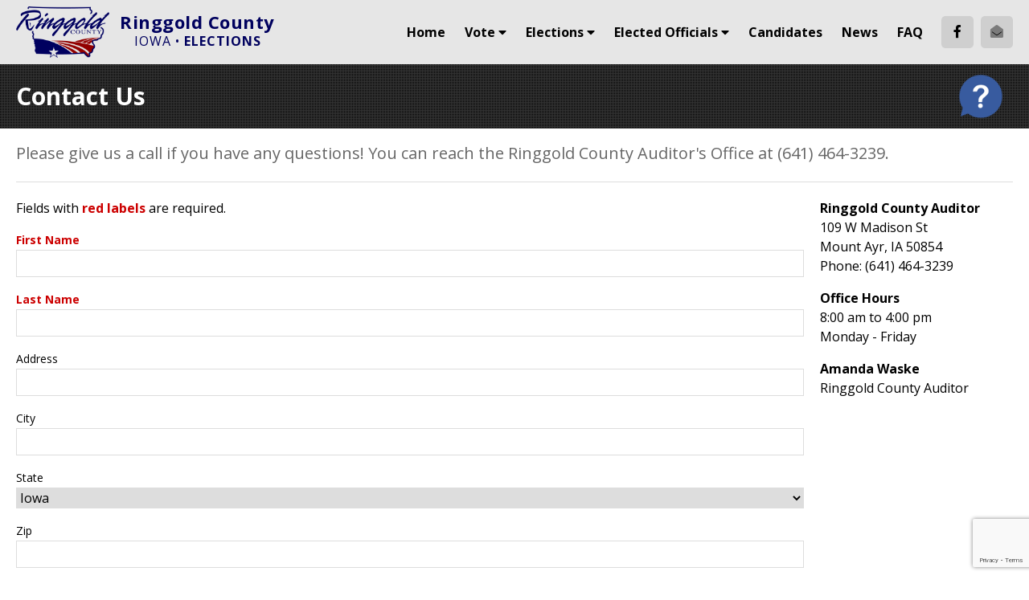

--- FILE ---
content_type: text/html; charset=UTF-8
request_url: https://ringgoldcountyelections.iowa.gov/contact/
body_size: 3358
content:
<!doctype html>
<html lang="en">
<head>
<meta http-equiv="content-type" content="text/html;charset=UTF-8">
<meta name=viewport content="width=device-width, initial-scale=1">
<link rel=icon type="image/png" href="/images/favicon.png"/>
<script src="https://kit.fontawesome.com/bfe1867279.js"></script>
<link href="/shared/styles/core23.css" type="text/css" rel="stylesheet">
<link href="/shared/styles/print.css" type="text/css" rel="stylesheet" media="print">
<script src="https://cdn.neapolitanlabs.com/scripts/jquery-3.5.1.min.js"></script>
<script src="https://cdn.neapolitanlabs.com/scripts/ringgold_county/jquery.slicknav.min.js"></script>
<title>Contact Us - Elections - Ringgold County, Iowa</title>
<meta name="description" content="Please give us a call if you have any questions! You can reach the Ringgold County Auditor's Office at (641) 464-3239.">

<meta property="og:title" content="" />
<meta property="og:type" content="website" />
<meta property="og:description" content="" />
<meta property="og:image" content="https://ringgoldcountyelections.iowa.gov/images/social_sharing.png" />
<meta property="og:image:secure_url" content="https://ringgoldcountyelections.iowa.gov/images/social_sharing.png" />
<meta property="og:image:type" content="image/png" />
<meta property="og:image:width" content="1200" />
<meta property="og:image:height" content="630" />
<meta property="og:image:alt" content="Photo of the Ringgold County, Iowa, courthouse with logo." />


<!-- Global site tag (gtag.js) - Google Analytics -->
<script async src="https://www.googletagmanager.com/gtag/js?id=G-PTC5VR3W3T"></script>
<script>
  window.dataLayer = window.dataLayer || [];
  function gtag(){dataLayer.push(arguments);}
  gtag('js', new Date());

  gtag('config', 'G-PTC5VR3W3T');
  gtag('config', 'UA-209684220-1');
</script>
<meta property="og:title" content="Contact Us - Elections - Ringgold County, Iowa" />
<meta property="og:type" content="website" />
<meta property="og:description" content="Please give us a call if you have any questions! You can reach the Ringgold County Auditor's Office at (641) 464-3239." />
</head>

<body>
<!-- Google Tag Manager (noscript) -->
<noscript><iframe src="https://www.googletagmanager.com/ns.html?id=GTM-5BB8V6B"
height="0" width="0" style="display:none;visibility:hidden"></iframe></noscript>
<!-- End Google Tag Manager (noscript) -->
<div id="header" class="headerStart">
  <div class="container">
    <div id="headerText">
      <a href="/"><img src="/images/logo.png"></a>
      <span class="headerTextCounty"><a href="/">Ringgold County</a></span>
      <span class="headerTextInfo"><a href="/">Iowa &bull; <b>Elections</b></a></span>
    </div>
    <div class="mobileMenu"></div>
    <div id="headerRight">
      <a href="https://www.facebook.com/rcauditor/" target="_blank" rel="noopener noreferrer"><i class="fab fa-facebook-f"></i><span class="linkDescription" style="display:none;">Facebook</span></a>            <a href="/contact/"><i class="fad fa-envelope-open"></i><span class="linkDescription" style="display:none;">Contact Us</span></a>
    </div>
    <div id="headerNav">
      <ul id="navigation">
        <li class="homeLink"><a href="/">Home</a></li>
        <li><a href="/vote/">Vote <i class="fas fa-caret-down"></i></a>
          <ul>
            <li><a href="/vote/register/">Register to Vote</a></li>
            <li><a href="/vote/absentee/">Absentee Voting</a></li>
            <li><a href="/vote/maps/">Maps</a></li>
            <li><a href="/vote/military_overseas_voting/">Military/Overseas Voting</a></li>
            <li><a href="/vote/precincts/">Precincts</a></li>
            <li><a href="/vote/id/">Voter ID</a></li>
          </ul>
        </li>
        <li><a href="/elections/">Elections <i class="fas fa-caret-down"></i></a>
          <ul>
            <li><a href="/elections/">Upcoming Elections</a></li>
            <li><a href="/elections/past/">Past Elections</a></li>
            <li><a href="/elections/ballots/">Sample Ballots</a></li>
            <li><a href="/elections/peos/">Precinct Election Officials</a></li>
            <li><a href="/elections/types/">Types of Elections</a></li>
          </ul>
        </li>
        <li><a href="/elected_officials/">Elected Officials <i class="fas fa-caret-down"></i></a>
          <ul>
            <li><a href="/elected_officials/federal/">Federal</a></li>
            <li><a href="/elected_officials/state/">State</a></li>
            <li><a href="/elected_officials/county/">County</a></li>
            <li><a href="/elected_officials/city/">City</a></li>
            <li><a href="/elected_officials/school_board/">School Board</a></li>
            <li><a href="/elected_officials/township/">Township</a></li>
          </ul>
        </li>
        <li><a href="/candidates/">Candidates</a></li>
        <li><a href="/news/">News</a></li>
        <li><a href="/faq/">FAQ</a></li>
      </ul>
    </div>
    <div class="clear"></div>
  </div>
</div>
<script>
	$(function(){
		$('#navigation').slicknav({
      label:"",
      allowParentLinks: true,
      prependTo:".mobileMenu"
    });
	});
</script>
<div class="printHeader">
  Ringgold County<br>Elections
</div>

<div id="pageHeader">
  <div class="container_alt container_first">
    <img src="/global/images/faq.png" alt="Faq.png"><h1 style="margin: 0;">Contact Us</h1>
  </div>
</div>

<div class="container_alt" id="pageContent">
  <div class="introduction">Please give us a call if you have any questions! You can reach the Ringgold County Auditor's Office at (641) 464-3239.</div>
  <div class="leftForm">
    	<script src="https://www.google.com/recaptcha/api.js?render=6LeCu2gdAAAAAGvGoNQvdxw8CXnEGUaqeqUd2J7-"></script>
	<script>
	    grecaptcha.ready(() => {
	        grecaptcha.execute(("6LeCu2gdAAAAAGvGoNQvdxw8CXnEGUaqeqUd2J7-"), { action: 'contact' }).then(token => {
	          document.querySelector('#recaptchaResponse').value = token;
	        });
	    });
	</script>

	
	
<p style="margin: 0 0 1em;">Fields with <i>red labels</i> are required.</p>

<form action="" method="post" id="contactform">
	<ol>
		<li>
		<label for="firstName"><i>First Name</i></label>
		<input type="text" name="firstName" required value="">
		</li>
		<li>
		<label for="lastName"><i>Last Name</i></label>
		<input type="text" required name="lastName" value="">
		</li>
		<li>
		<label for="address">Address</label>
		<input type="text" name="address" value="">
		</li>
		<li>
		<label for="city">City</label>
		<input type="text" name="city" value="">
		</li>
		<li>
		<label for="state">State </label>
		<select name="state">
			<option value="AL">Alabama</option>
			<option value="AK">Alaska</option>
			<option value="AZ">Arizona</option>
			<option value="AR">Arkansas</option>
			<option value="CA">California</option>
			<option value="CO">Colorado</option>
			<option value="CT">Connecticut</option>
			<option value="DE">Delaware</option>
			<option value="DC">District Of Columbia</option>
			<option value="FL">Florida</option>
			<option value="GA">Georgia</option>
			<option value="HI">Hawaii</option>
			<option value="ID">Idaho</option>
			<option value="IL">Illinois</option>
			<option value="IN">Indiana</option>
			<option value="IA" selected>Iowa</option>
			<option value="KS">Kansas</option>
			<option value="KY">Kentucky</option>
			<option value="LA">Louisiana</option>
			<option value="ME">Maine</option>
			<option value="MD">Maryland</option>
			<option value="MA">Massachusetts</option>
			<option value="MI">Michigan</option>
			<option value="MN">Minnesota</option>
			<option value="MS">Mississippi</option>
			<option value="MO">Missouri</option>
			<option value="MT">Montana</option>
			<option value="NE">Nebraska</option>
			<option value="NV">Nevada</option>
			<option value="NH">New Hampshire</option>
			<option value="NJ">New Jersey</option>
			<option value="NM">New Mexico</option>
			<option value="NY">New York</option>
			<option value="NC">North Carolina</option>
			<option value="ND">North Dakota</option>
			<option value="OH">Ohio</option>
			<option value="OK">Oklahoma</option>
			<option value="OR">Oregon</option>
			<option value="PA">Pennsylvania</option>
			<option value="RI">Rhode Island</option>
			<option value="SC">South Carolina</option>
			<option value="SD">South Dakota</option>
			<option value="TN">Tennessee</option>
			<option value="TX">Texas</option>
			<option value="UT">Utah</option>
			<option value="VT">Vermont</option>
			<option value="VA">Virginia</option>
			<option value="WA">Washington</option>
			<option value="WV">West Virginia</option>
			<option value="WI">Wisconsin</option>
			<option value="WY">Wyoming</option>
		</select>
		</li>
		<li>
		<label for="zip">Zip</label>
		<input type="text" name="zip" value="">
		</li>
		<li>
		<label for="phone">Phone</label>
		<input type="text" name="phone" value="">
		</li>
		<li>
		<label for="email"><i>Email Address</i></label>
		<input type="text" name="email" required value="">
		</li>
		<li>
		<label for="message"><i>Question or Message</i></label>
		<textarea name="message" rows="6" cols="50"></textarea>
		</li>
		<li>
		<input type="hidden" name="recaptcha_response" id="recaptchaResponse">
		<input type="submit" name="submit" value="Submit" />
		</li>
	</ol>
</form>

  </div>
  <div class="contactInfo">
    <p><strong>Ringgold County Auditor</strong><br />
109 W Madison St<br />
Mount Ayr, IA 50854<br />
Phone: (641) 464-3239</p>

<p><strong>Office Hours</strong><br />
8:00 am to 4:00 pm<br />
Monday - Friday</p>

<p><strong>Amanda Waske</strong><br />
Ringgold County Auditor</p>
  </div>
  <div class="clear"></div>
</div>

<div class="printHeader disclaimer">This webpage was printed on January 18, 2026. For the most current election-related information, visit the Ringgold County, Iowa, Elections website at <b><u>https://ringgoldcountyelections.iowa.gov</u></b>.</div>
<div class="container" id="footer">
  <div class="footerLeft">
    <b>Ringgold County Courthouse</b><br>
    109 W. Madison Street<br />
Mount Ayr, IA 50854   <br>
    <a href="/contact/">Contact Us</a><br>
    <a href="/site/accessibility/">Accessibility</a><br>
    <a href="https://ringgoldcounty.iowa.gov/" target="_blank" rel="noopener noreferrer">Ringgold County Website</a>
  </div>
  <div class="footerCenter"><b>Office Hours</b><br>
    8:00 a.m. to 4:00 p.m.<br />
Monday through Friday  </div>
  <div class="footerCenter"><b>Contact Information</b><br>
    (641) 464-3239  </div>
  <div class="clearMobile"></div>
  <div class="footerRight footerSocial">
    <a href="https://www.facebook.com/rcauditor/" target="_blank" rel="noopener noreferrer"><i class="fab fa-facebook-f"></i><span class="linkDescription" style="display:none;">Facebook</span></a>        <a href="/contact/"><i class="fad fa-envelope-open"></i><span class="linkDescription" style="display:none;">Contact Us</span></a>
    <div class="clear"></div>
    <div id="google_translate_element"></div>
  </div>
  <div class="clear"></div>
</div>
<div id="subFooter">
  <div id="poweredBy"><a href="//www.neapolitanlabs.com/elections/" target="_blank" rel="noopener noreferrer">powered by <img src="/images/neapolitan_labs.png" alt="Neapolitan Labs"></a></div>
</div>
<script type="text/javascript">
function googleTranslateElementInit() {
  new google.translate.TranslateElement({pageLanguage: 'en'}, 'google_translate_element');
}
</script>
<script type="text/javascript" src="//translate.google.com/translate_a/element.js?cb=googleTranslateElementInit"></script>
</body>

</html>


--- FILE ---
content_type: text/html; charset=utf-8
request_url: https://www.google.com/recaptcha/api2/anchor?ar=1&k=6LeCu2gdAAAAAGvGoNQvdxw8CXnEGUaqeqUd2J7-&co=aHR0cHM6Ly9yaW5nZ29sZGNvdW50eWVsZWN0aW9ucy5pb3dhLmdvdjo0NDM.&hl=en&v=PoyoqOPhxBO7pBk68S4YbpHZ&size=invisible&anchor-ms=20000&execute-ms=30000&cb=nodg0xe3p8pz
body_size: 48762
content:
<!DOCTYPE HTML><html dir="ltr" lang="en"><head><meta http-equiv="Content-Type" content="text/html; charset=UTF-8">
<meta http-equiv="X-UA-Compatible" content="IE=edge">
<title>reCAPTCHA</title>
<style type="text/css">
/* cyrillic-ext */
@font-face {
  font-family: 'Roboto';
  font-style: normal;
  font-weight: 400;
  font-stretch: 100%;
  src: url(//fonts.gstatic.com/s/roboto/v48/KFO7CnqEu92Fr1ME7kSn66aGLdTylUAMa3GUBHMdazTgWw.woff2) format('woff2');
  unicode-range: U+0460-052F, U+1C80-1C8A, U+20B4, U+2DE0-2DFF, U+A640-A69F, U+FE2E-FE2F;
}
/* cyrillic */
@font-face {
  font-family: 'Roboto';
  font-style: normal;
  font-weight: 400;
  font-stretch: 100%;
  src: url(//fonts.gstatic.com/s/roboto/v48/KFO7CnqEu92Fr1ME7kSn66aGLdTylUAMa3iUBHMdazTgWw.woff2) format('woff2');
  unicode-range: U+0301, U+0400-045F, U+0490-0491, U+04B0-04B1, U+2116;
}
/* greek-ext */
@font-face {
  font-family: 'Roboto';
  font-style: normal;
  font-weight: 400;
  font-stretch: 100%;
  src: url(//fonts.gstatic.com/s/roboto/v48/KFO7CnqEu92Fr1ME7kSn66aGLdTylUAMa3CUBHMdazTgWw.woff2) format('woff2');
  unicode-range: U+1F00-1FFF;
}
/* greek */
@font-face {
  font-family: 'Roboto';
  font-style: normal;
  font-weight: 400;
  font-stretch: 100%;
  src: url(//fonts.gstatic.com/s/roboto/v48/KFO7CnqEu92Fr1ME7kSn66aGLdTylUAMa3-UBHMdazTgWw.woff2) format('woff2');
  unicode-range: U+0370-0377, U+037A-037F, U+0384-038A, U+038C, U+038E-03A1, U+03A3-03FF;
}
/* math */
@font-face {
  font-family: 'Roboto';
  font-style: normal;
  font-weight: 400;
  font-stretch: 100%;
  src: url(//fonts.gstatic.com/s/roboto/v48/KFO7CnqEu92Fr1ME7kSn66aGLdTylUAMawCUBHMdazTgWw.woff2) format('woff2');
  unicode-range: U+0302-0303, U+0305, U+0307-0308, U+0310, U+0312, U+0315, U+031A, U+0326-0327, U+032C, U+032F-0330, U+0332-0333, U+0338, U+033A, U+0346, U+034D, U+0391-03A1, U+03A3-03A9, U+03B1-03C9, U+03D1, U+03D5-03D6, U+03F0-03F1, U+03F4-03F5, U+2016-2017, U+2034-2038, U+203C, U+2040, U+2043, U+2047, U+2050, U+2057, U+205F, U+2070-2071, U+2074-208E, U+2090-209C, U+20D0-20DC, U+20E1, U+20E5-20EF, U+2100-2112, U+2114-2115, U+2117-2121, U+2123-214F, U+2190, U+2192, U+2194-21AE, U+21B0-21E5, U+21F1-21F2, U+21F4-2211, U+2213-2214, U+2216-22FF, U+2308-230B, U+2310, U+2319, U+231C-2321, U+2336-237A, U+237C, U+2395, U+239B-23B7, U+23D0, U+23DC-23E1, U+2474-2475, U+25AF, U+25B3, U+25B7, U+25BD, U+25C1, U+25CA, U+25CC, U+25FB, U+266D-266F, U+27C0-27FF, U+2900-2AFF, U+2B0E-2B11, U+2B30-2B4C, U+2BFE, U+3030, U+FF5B, U+FF5D, U+1D400-1D7FF, U+1EE00-1EEFF;
}
/* symbols */
@font-face {
  font-family: 'Roboto';
  font-style: normal;
  font-weight: 400;
  font-stretch: 100%;
  src: url(//fonts.gstatic.com/s/roboto/v48/KFO7CnqEu92Fr1ME7kSn66aGLdTylUAMaxKUBHMdazTgWw.woff2) format('woff2');
  unicode-range: U+0001-000C, U+000E-001F, U+007F-009F, U+20DD-20E0, U+20E2-20E4, U+2150-218F, U+2190, U+2192, U+2194-2199, U+21AF, U+21E6-21F0, U+21F3, U+2218-2219, U+2299, U+22C4-22C6, U+2300-243F, U+2440-244A, U+2460-24FF, U+25A0-27BF, U+2800-28FF, U+2921-2922, U+2981, U+29BF, U+29EB, U+2B00-2BFF, U+4DC0-4DFF, U+FFF9-FFFB, U+10140-1018E, U+10190-1019C, U+101A0, U+101D0-101FD, U+102E0-102FB, U+10E60-10E7E, U+1D2C0-1D2D3, U+1D2E0-1D37F, U+1F000-1F0FF, U+1F100-1F1AD, U+1F1E6-1F1FF, U+1F30D-1F30F, U+1F315, U+1F31C, U+1F31E, U+1F320-1F32C, U+1F336, U+1F378, U+1F37D, U+1F382, U+1F393-1F39F, U+1F3A7-1F3A8, U+1F3AC-1F3AF, U+1F3C2, U+1F3C4-1F3C6, U+1F3CA-1F3CE, U+1F3D4-1F3E0, U+1F3ED, U+1F3F1-1F3F3, U+1F3F5-1F3F7, U+1F408, U+1F415, U+1F41F, U+1F426, U+1F43F, U+1F441-1F442, U+1F444, U+1F446-1F449, U+1F44C-1F44E, U+1F453, U+1F46A, U+1F47D, U+1F4A3, U+1F4B0, U+1F4B3, U+1F4B9, U+1F4BB, U+1F4BF, U+1F4C8-1F4CB, U+1F4D6, U+1F4DA, U+1F4DF, U+1F4E3-1F4E6, U+1F4EA-1F4ED, U+1F4F7, U+1F4F9-1F4FB, U+1F4FD-1F4FE, U+1F503, U+1F507-1F50B, U+1F50D, U+1F512-1F513, U+1F53E-1F54A, U+1F54F-1F5FA, U+1F610, U+1F650-1F67F, U+1F687, U+1F68D, U+1F691, U+1F694, U+1F698, U+1F6AD, U+1F6B2, U+1F6B9-1F6BA, U+1F6BC, U+1F6C6-1F6CF, U+1F6D3-1F6D7, U+1F6E0-1F6EA, U+1F6F0-1F6F3, U+1F6F7-1F6FC, U+1F700-1F7FF, U+1F800-1F80B, U+1F810-1F847, U+1F850-1F859, U+1F860-1F887, U+1F890-1F8AD, U+1F8B0-1F8BB, U+1F8C0-1F8C1, U+1F900-1F90B, U+1F93B, U+1F946, U+1F984, U+1F996, U+1F9E9, U+1FA00-1FA6F, U+1FA70-1FA7C, U+1FA80-1FA89, U+1FA8F-1FAC6, U+1FACE-1FADC, U+1FADF-1FAE9, U+1FAF0-1FAF8, U+1FB00-1FBFF;
}
/* vietnamese */
@font-face {
  font-family: 'Roboto';
  font-style: normal;
  font-weight: 400;
  font-stretch: 100%;
  src: url(//fonts.gstatic.com/s/roboto/v48/KFO7CnqEu92Fr1ME7kSn66aGLdTylUAMa3OUBHMdazTgWw.woff2) format('woff2');
  unicode-range: U+0102-0103, U+0110-0111, U+0128-0129, U+0168-0169, U+01A0-01A1, U+01AF-01B0, U+0300-0301, U+0303-0304, U+0308-0309, U+0323, U+0329, U+1EA0-1EF9, U+20AB;
}
/* latin-ext */
@font-face {
  font-family: 'Roboto';
  font-style: normal;
  font-weight: 400;
  font-stretch: 100%;
  src: url(//fonts.gstatic.com/s/roboto/v48/KFO7CnqEu92Fr1ME7kSn66aGLdTylUAMa3KUBHMdazTgWw.woff2) format('woff2');
  unicode-range: U+0100-02BA, U+02BD-02C5, U+02C7-02CC, U+02CE-02D7, U+02DD-02FF, U+0304, U+0308, U+0329, U+1D00-1DBF, U+1E00-1E9F, U+1EF2-1EFF, U+2020, U+20A0-20AB, U+20AD-20C0, U+2113, U+2C60-2C7F, U+A720-A7FF;
}
/* latin */
@font-face {
  font-family: 'Roboto';
  font-style: normal;
  font-weight: 400;
  font-stretch: 100%;
  src: url(//fonts.gstatic.com/s/roboto/v48/KFO7CnqEu92Fr1ME7kSn66aGLdTylUAMa3yUBHMdazQ.woff2) format('woff2');
  unicode-range: U+0000-00FF, U+0131, U+0152-0153, U+02BB-02BC, U+02C6, U+02DA, U+02DC, U+0304, U+0308, U+0329, U+2000-206F, U+20AC, U+2122, U+2191, U+2193, U+2212, U+2215, U+FEFF, U+FFFD;
}
/* cyrillic-ext */
@font-face {
  font-family: 'Roboto';
  font-style: normal;
  font-weight: 500;
  font-stretch: 100%;
  src: url(//fonts.gstatic.com/s/roboto/v48/KFO7CnqEu92Fr1ME7kSn66aGLdTylUAMa3GUBHMdazTgWw.woff2) format('woff2');
  unicode-range: U+0460-052F, U+1C80-1C8A, U+20B4, U+2DE0-2DFF, U+A640-A69F, U+FE2E-FE2F;
}
/* cyrillic */
@font-face {
  font-family: 'Roboto';
  font-style: normal;
  font-weight: 500;
  font-stretch: 100%;
  src: url(//fonts.gstatic.com/s/roboto/v48/KFO7CnqEu92Fr1ME7kSn66aGLdTylUAMa3iUBHMdazTgWw.woff2) format('woff2');
  unicode-range: U+0301, U+0400-045F, U+0490-0491, U+04B0-04B1, U+2116;
}
/* greek-ext */
@font-face {
  font-family: 'Roboto';
  font-style: normal;
  font-weight: 500;
  font-stretch: 100%;
  src: url(//fonts.gstatic.com/s/roboto/v48/KFO7CnqEu92Fr1ME7kSn66aGLdTylUAMa3CUBHMdazTgWw.woff2) format('woff2');
  unicode-range: U+1F00-1FFF;
}
/* greek */
@font-face {
  font-family: 'Roboto';
  font-style: normal;
  font-weight: 500;
  font-stretch: 100%;
  src: url(//fonts.gstatic.com/s/roboto/v48/KFO7CnqEu92Fr1ME7kSn66aGLdTylUAMa3-UBHMdazTgWw.woff2) format('woff2');
  unicode-range: U+0370-0377, U+037A-037F, U+0384-038A, U+038C, U+038E-03A1, U+03A3-03FF;
}
/* math */
@font-face {
  font-family: 'Roboto';
  font-style: normal;
  font-weight: 500;
  font-stretch: 100%;
  src: url(//fonts.gstatic.com/s/roboto/v48/KFO7CnqEu92Fr1ME7kSn66aGLdTylUAMawCUBHMdazTgWw.woff2) format('woff2');
  unicode-range: U+0302-0303, U+0305, U+0307-0308, U+0310, U+0312, U+0315, U+031A, U+0326-0327, U+032C, U+032F-0330, U+0332-0333, U+0338, U+033A, U+0346, U+034D, U+0391-03A1, U+03A3-03A9, U+03B1-03C9, U+03D1, U+03D5-03D6, U+03F0-03F1, U+03F4-03F5, U+2016-2017, U+2034-2038, U+203C, U+2040, U+2043, U+2047, U+2050, U+2057, U+205F, U+2070-2071, U+2074-208E, U+2090-209C, U+20D0-20DC, U+20E1, U+20E5-20EF, U+2100-2112, U+2114-2115, U+2117-2121, U+2123-214F, U+2190, U+2192, U+2194-21AE, U+21B0-21E5, U+21F1-21F2, U+21F4-2211, U+2213-2214, U+2216-22FF, U+2308-230B, U+2310, U+2319, U+231C-2321, U+2336-237A, U+237C, U+2395, U+239B-23B7, U+23D0, U+23DC-23E1, U+2474-2475, U+25AF, U+25B3, U+25B7, U+25BD, U+25C1, U+25CA, U+25CC, U+25FB, U+266D-266F, U+27C0-27FF, U+2900-2AFF, U+2B0E-2B11, U+2B30-2B4C, U+2BFE, U+3030, U+FF5B, U+FF5D, U+1D400-1D7FF, U+1EE00-1EEFF;
}
/* symbols */
@font-face {
  font-family: 'Roboto';
  font-style: normal;
  font-weight: 500;
  font-stretch: 100%;
  src: url(//fonts.gstatic.com/s/roboto/v48/KFO7CnqEu92Fr1ME7kSn66aGLdTylUAMaxKUBHMdazTgWw.woff2) format('woff2');
  unicode-range: U+0001-000C, U+000E-001F, U+007F-009F, U+20DD-20E0, U+20E2-20E4, U+2150-218F, U+2190, U+2192, U+2194-2199, U+21AF, U+21E6-21F0, U+21F3, U+2218-2219, U+2299, U+22C4-22C6, U+2300-243F, U+2440-244A, U+2460-24FF, U+25A0-27BF, U+2800-28FF, U+2921-2922, U+2981, U+29BF, U+29EB, U+2B00-2BFF, U+4DC0-4DFF, U+FFF9-FFFB, U+10140-1018E, U+10190-1019C, U+101A0, U+101D0-101FD, U+102E0-102FB, U+10E60-10E7E, U+1D2C0-1D2D3, U+1D2E0-1D37F, U+1F000-1F0FF, U+1F100-1F1AD, U+1F1E6-1F1FF, U+1F30D-1F30F, U+1F315, U+1F31C, U+1F31E, U+1F320-1F32C, U+1F336, U+1F378, U+1F37D, U+1F382, U+1F393-1F39F, U+1F3A7-1F3A8, U+1F3AC-1F3AF, U+1F3C2, U+1F3C4-1F3C6, U+1F3CA-1F3CE, U+1F3D4-1F3E0, U+1F3ED, U+1F3F1-1F3F3, U+1F3F5-1F3F7, U+1F408, U+1F415, U+1F41F, U+1F426, U+1F43F, U+1F441-1F442, U+1F444, U+1F446-1F449, U+1F44C-1F44E, U+1F453, U+1F46A, U+1F47D, U+1F4A3, U+1F4B0, U+1F4B3, U+1F4B9, U+1F4BB, U+1F4BF, U+1F4C8-1F4CB, U+1F4D6, U+1F4DA, U+1F4DF, U+1F4E3-1F4E6, U+1F4EA-1F4ED, U+1F4F7, U+1F4F9-1F4FB, U+1F4FD-1F4FE, U+1F503, U+1F507-1F50B, U+1F50D, U+1F512-1F513, U+1F53E-1F54A, U+1F54F-1F5FA, U+1F610, U+1F650-1F67F, U+1F687, U+1F68D, U+1F691, U+1F694, U+1F698, U+1F6AD, U+1F6B2, U+1F6B9-1F6BA, U+1F6BC, U+1F6C6-1F6CF, U+1F6D3-1F6D7, U+1F6E0-1F6EA, U+1F6F0-1F6F3, U+1F6F7-1F6FC, U+1F700-1F7FF, U+1F800-1F80B, U+1F810-1F847, U+1F850-1F859, U+1F860-1F887, U+1F890-1F8AD, U+1F8B0-1F8BB, U+1F8C0-1F8C1, U+1F900-1F90B, U+1F93B, U+1F946, U+1F984, U+1F996, U+1F9E9, U+1FA00-1FA6F, U+1FA70-1FA7C, U+1FA80-1FA89, U+1FA8F-1FAC6, U+1FACE-1FADC, U+1FADF-1FAE9, U+1FAF0-1FAF8, U+1FB00-1FBFF;
}
/* vietnamese */
@font-face {
  font-family: 'Roboto';
  font-style: normal;
  font-weight: 500;
  font-stretch: 100%;
  src: url(//fonts.gstatic.com/s/roboto/v48/KFO7CnqEu92Fr1ME7kSn66aGLdTylUAMa3OUBHMdazTgWw.woff2) format('woff2');
  unicode-range: U+0102-0103, U+0110-0111, U+0128-0129, U+0168-0169, U+01A0-01A1, U+01AF-01B0, U+0300-0301, U+0303-0304, U+0308-0309, U+0323, U+0329, U+1EA0-1EF9, U+20AB;
}
/* latin-ext */
@font-face {
  font-family: 'Roboto';
  font-style: normal;
  font-weight: 500;
  font-stretch: 100%;
  src: url(//fonts.gstatic.com/s/roboto/v48/KFO7CnqEu92Fr1ME7kSn66aGLdTylUAMa3KUBHMdazTgWw.woff2) format('woff2');
  unicode-range: U+0100-02BA, U+02BD-02C5, U+02C7-02CC, U+02CE-02D7, U+02DD-02FF, U+0304, U+0308, U+0329, U+1D00-1DBF, U+1E00-1E9F, U+1EF2-1EFF, U+2020, U+20A0-20AB, U+20AD-20C0, U+2113, U+2C60-2C7F, U+A720-A7FF;
}
/* latin */
@font-face {
  font-family: 'Roboto';
  font-style: normal;
  font-weight: 500;
  font-stretch: 100%;
  src: url(//fonts.gstatic.com/s/roboto/v48/KFO7CnqEu92Fr1ME7kSn66aGLdTylUAMa3yUBHMdazQ.woff2) format('woff2');
  unicode-range: U+0000-00FF, U+0131, U+0152-0153, U+02BB-02BC, U+02C6, U+02DA, U+02DC, U+0304, U+0308, U+0329, U+2000-206F, U+20AC, U+2122, U+2191, U+2193, U+2212, U+2215, U+FEFF, U+FFFD;
}
/* cyrillic-ext */
@font-face {
  font-family: 'Roboto';
  font-style: normal;
  font-weight: 900;
  font-stretch: 100%;
  src: url(//fonts.gstatic.com/s/roboto/v48/KFO7CnqEu92Fr1ME7kSn66aGLdTylUAMa3GUBHMdazTgWw.woff2) format('woff2');
  unicode-range: U+0460-052F, U+1C80-1C8A, U+20B4, U+2DE0-2DFF, U+A640-A69F, U+FE2E-FE2F;
}
/* cyrillic */
@font-face {
  font-family: 'Roboto';
  font-style: normal;
  font-weight: 900;
  font-stretch: 100%;
  src: url(//fonts.gstatic.com/s/roboto/v48/KFO7CnqEu92Fr1ME7kSn66aGLdTylUAMa3iUBHMdazTgWw.woff2) format('woff2');
  unicode-range: U+0301, U+0400-045F, U+0490-0491, U+04B0-04B1, U+2116;
}
/* greek-ext */
@font-face {
  font-family: 'Roboto';
  font-style: normal;
  font-weight: 900;
  font-stretch: 100%;
  src: url(//fonts.gstatic.com/s/roboto/v48/KFO7CnqEu92Fr1ME7kSn66aGLdTylUAMa3CUBHMdazTgWw.woff2) format('woff2');
  unicode-range: U+1F00-1FFF;
}
/* greek */
@font-face {
  font-family: 'Roboto';
  font-style: normal;
  font-weight: 900;
  font-stretch: 100%;
  src: url(//fonts.gstatic.com/s/roboto/v48/KFO7CnqEu92Fr1ME7kSn66aGLdTylUAMa3-UBHMdazTgWw.woff2) format('woff2');
  unicode-range: U+0370-0377, U+037A-037F, U+0384-038A, U+038C, U+038E-03A1, U+03A3-03FF;
}
/* math */
@font-face {
  font-family: 'Roboto';
  font-style: normal;
  font-weight: 900;
  font-stretch: 100%;
  src: url(//fonts.gstatic.com/s/roboto/v48/KFO7CnqEu92Fr1ME7kSn66aGLdTylUAMawCUBHMdazTgWw.woff2) format('woff2');
  unicode-range: U+0302-0303, U+0305, U+0307-0308, U+0310, U+0312, U+0315, U+031A, U+0326-0327, U+032C, U+032F-0330, U+0332-0333, U+0338, U+033A, U+0346, U+034D, U+0391-03A1, U+03A3-03A9, U+03B1-03C9, U+03D1, U+03D5-03D6, U+03F0-03F1, U+03F4-03F5, U+2016-2017, U+2034-2038, U+203C, U+2040, U+2043, U+2047, U+2050, U+2057, U+205F, U+2070-2071, U+2074-208E, U+2090-209C, U+20D0-20DC, U+20E1, U+20E5-20EF, U+2100-2112, U+2114-2115, U+2117-2121, U+2123-214F, U+2190, U+2192, U+2194-21AE, U+21B0-21E5, U+21F1-21F2, U+21F4-2211, U+2213-2214, U+2216-22FF, U+2308-230B, U+2310, U+2319, U+231C-2321, U+2336-237A, U+237C, U+2395, U+239B-23B7, U+23D0, U+23DC-23E1, U+2474-2475, U+25AF, U+25B3, U+25B7, U+25BD, U+25C1, U+25CA, U+25CC, U+25FB, U+266D-266F, U+27C0-27FF, U+2900-2AFF, U+2B0E-2B11, U+2B30-2B4C, U+2BFE, U+3030, U+FF5B, U+FF5D, U+1D400-1D7FF, U+1EE00-1EEFF;
}
/* symbols */
@font-face {
  font-family: 'Roboto';
  font-style: normal;
  font-weight: 900;
  font-stretch: 100%;
  src: url(//fonts.gstatic.com/s/roboto/v48/KFO7CnqEu92Fr1ME7kSn66aGLdTylUAMaxKUBHMdazTgWw.woff2) format('woff2');
  unicode-range: U+0001-000C, U+000E-001F, U+007F-009F, U+20DD-20E0, U+20E2-20E4, U+2150-218F, U+2190, U+2192, U+2194-2199, U+21AF, U+21E6-21F0, U+21F3, U+2218-2219, U+2299, U+22C4-22C6, U+2300-243F, U+2440-244A, U+2460-24FF, U+25A0-27BF, U+2800-28FF, U+2921-2922, U+2981, U+29BF, U+29EB, U+2B00-2BFF, U+4DC0-4DFF, U+FFF9-FFFB, U+10140-1018E, U+10190-1019C, U+101A0, U+101D0-101FD, U+102E0-102FB, U+10E60-10E7E, U+1D2C0-1D2D3, U+1D2E0-1D37F, U+1F000-1F0FF, U+1F100-1F1AD, U+1F1E6-1F1FF, U+1F30D-1F30F, U+1F315, U+1F31C, U+1F31E, U+1F320-1F32C, U+1F336, U+1F378, U+1F37D, U+1F382, U+1F393-1F39F, U+1F3A7-1F3A8, U+1F3AC-1F3AF, U+1F3C2, U+1F3C4-1F3C6, U+1F3CA-1F3CE, U+1F3D4-1F3E0, U+1F3ED, U+1F3F1-1F3F3, U+1F3F5-1F3F7, U+1F408, U+1F415, U+1F41F, U+1F426, U+1F43F, U+1F441-1F442, U+1F444, U+1F446-1F449, U+1F44C-1F44E, U+1F453, U+1F46A, U+1F47D, U+1F4A3, U+1F4B0, U+1F4B3, U+1F4B9, U+1F4BB, U+1F4BF, U+1F4C8-1F4CB, U+1F4D6, U+1F4DA, U+1F4DF, U+1F4E3-1F4E6, U+1F4EA-1F4ED, U+1F4F7, U+1F4F9-1F4FB, U+1F4FD-1F4FE, U+1F503, U+1F507-1F50B, U+1F50D, U+1F512-1F513, U+1F53E-1F54A, U+1F54F-1F5FA, U+1F610, U+1F650-1F67F, U+1F687, U+1F68D, U+1F691, U+1F694, U+1F698, U+1F6AD, U+1F6B2, U+1F6B9-1F6BA, U+1F6BC, U+1F6C6-1F6CF, U+1F6D3-1F6D7, U+1F6E0-1F6EA, U+1F6F0-1F6F3, U+1F6F7-1F6FC, U+1F700-1F7FF, U+1F800-1F80B, U+1F810-1F847, U+1F850-1F859, U+1F860-1F887, U+1F890-1F8AD, U+1F8B0-1F8BB, U+1F8C0-1F8C1, U+1F900-1F90B, U+1F93B, U+1F946, U+1F984, U+1F996, U+1F9E9, U+1FA00-1FA6F, U+1FA70-1FA7C, U+1FA80-1FA89, U+1FA8F-1FAC6, U+1FACE-1FADC, U+1FADF-1FAE9, U+1FAF0-1FAF8, U+1FB00-1FBFF;
}
/* vietnamese */
@font-face {
  font-family: 'Roboto';
  font-style: normal;
  font-weight: 900;
  font-stretch: 100%;
  src: url(//fonts.gstatic.com/s/roboto/v48/KFO7CnqEu92Fr1ME7kSn66aGLdTylUAMa3OUBHMdazTgWw.woff2) format('woff2');
  unicode-range: U+0102-0103, U+0110-0111, U+0128-0129, U+0168-0169, U+01A0-01A1, U+01AF-01B0, U+0300-0301, U+0303-0304, U+0308-0309, U+0323, U+0329, U+1EA0-1EF9, U+20AB;
}
/* latin-ext */
@font-face {
  font-family: 'Roboto';
  font-style: normal;
  font-weight: 900;
  font-stretch: 100%;
  src: url(//fonts.gstatic.com/s/roboto/v48/KFO7CnqEu92Fr1ME7kSn66aGLdTylUAMa3KUBHMdazTgWw.woff2) format('woff2');
  unicode-range: U+0100-02BA, U+02BD-02C5, U+02C7-02CC, U+02CE-02D7, U+02DD-02FF, U+0304, U+0308, U+0329, U+1D00-1DBF, U+1E00-1E9F, U+1EF2-1EFF, U+2020, U+20A0-20AB, U+20AD-20C0, U+2113, U+2C60-2C7F, U+A720-A7FF;
}
/* latin */
@font-face {
  font-family: 'Roboto';
  font-style: normal;
  font-weight: 900;
  font-stretch: 100%;
  src: url(//fonts.gstatic.com/s/roboto/v48/KFO7CnqEu92Fr1ME7kSn66aGLdTylUAMa3yUBHMdazQ.woff2) format('woff2');
  unicode-range: U+0000-00FF, U+0131, U+0152-0153, U+02BB-02BC, U+02C6, U+02DA, U+02DC, U+0304, U+0308, U+0329, U+2000-206F, U+20AC, U+2122, U+2191, U+2193, U+2212, U+2215, U+FEFF, U+FFFD;
}

</style>
<link rel="stylesheet" type="text/css" href="https://www.gstatic.com/recaptcha/releases/PoyoqOPhxBO7pBk68S4YbpHZ/styles__ltr.css">
<script nonce="7ae0nV1pHHHIWx8DArXY9w" type="text/javascript">window['__recaptcha_api'] = 'https://www.google.com/recaptcha/api2/';</script>
<script type="text/javascript" src="https://www.gstatic.com/recaptcha/releases/PoyoqOPhxBO7pBk68S4YbpHZ/recaptcha__en.js" nonce="7ae0nV1pHHHIWx8DArXY9w">
      
    </script></head>
<body><div id="rc-anchor-alert" class="rc-anchor-alert"></div>
<input type="hidden" id="recaptcha-token" value="[base64]">
<script type="text/javascript" nonce="7ae0nV1pHHHIWx8DArXY9w">
      recaptcha.anchor.Main.init("[\x22ainput\x22,[\x22bgdata\x22,\x22\x22,\[base64]/[base64]/[base64]/[base64]/[base64]/[base64]/[base64]/[base64]/[base64]/[base64]\\u003d\x22,\[base64]\\u003d\\u003d\x22,\x22Zgliw6ZELmHCm8OhBcOHwqzDpcK6w5/Doy4ow5vCs8KAwqgLw6jCmzjCm8OIwrTCqsKDwqcfISXCsFVyasOuYcKaaMKCBsOOXsO7w5ZqEAXDncKsbMOWUDt3A8Kvw4wLw63CnMKKwqcww53DicO7w7/DqGdsQwBKVDxoES7Dl8Oww4rCrcO8VzxEAD3CnsKGKlpDw75ZZ1hYw7QbUy9YHcK9w7/CogIzaMOmZ8ObY8K2w69hw7PDrTNqw5vDpsOAYcKWFcKdM8O/[base64]/[base64]/DiSnDkns+wrRUw4HChU8uTi4mw5HDoG9RwpLDv8KOw4ICwrUxw5DCk8KSVDQxNSLDm39pcsOHKMOHV0rCnMOAQkp2w7vDtMOPw7nClkPDhcKJaGQMwoFZwp3CvETDgcOGw4PCrsKYwoLDvsK7woJWdcKaO0J/wpcXQGRhw6Aqwq7CqMOjw4dzB8KQcMODDMK6KVfChXPDgQMtw7LCpsOzbi4uQmrDuTggL3/CkMKYT2LDijnDlUnCgmoNw6RgbD/Cq8O5WcKNw5/CnsK1w5XCt2U/JMKlVyHDocK2w5/CjyHCvBDClsOyVcOHVcKNw4thwr/[base64]/DlMKiLHAPw4fCjsOUw5kMcUh4dFTCpgNPw7/ChMKsc1nCjlBpLzjDg0/[base64]/Uz/DuiBIw4LDocKuw4TCp8KZf8KhRRhnWQBzwoMBwqRxw7czwq7CmX3Di2HDjj4iw6rDpWkKw7wnc1hVw5TCrzDDpsOCCwhfCXDDo1XCq8KkaVzCtMO+w5lQLRQkw603S8KEOcKDwqMPw6AGS8OqXsKKwrB8w6vCinHCqMKLwqQOasKSw55eel/CsDZhBsKqYMOFPsOoacKHX0PDlwrDunjDqmXDhx7DkMObw4YXwrUNwqPChMKvw63CoVlfw6cjKMK8woTDscKZwq/CpEk5NcKhBMKCw5cCFTfDn8OqwqM5LsK/TMOCNVPClMKNw5ZES2ZHay7ChgXDjMK3OTrDkFprw6rCpATDkDfDq8K4C0DDiE7CsMOia24Zwq4/w69AQ8O1OgR2wrrCmSTClsKENwzChVTCoGsEwonDthHCkMOcwoTCphh8S8K4d8Kmw55pVsKQw6YDdcK7w57CoR9RbS15LErDrB5HwrYca3o1c10Yw7glwrnDixlqK8OiLh3DkwHCklHCuMKAXMOiw5RTQ2MPwphOBksnSsKhTU8Tw4/DiSo/w69rRcOYbB5qVcKQwqbDqsOvw4/Dm8O5R8KLwrIGc8OGw4jDhsOgwqjDg2UAXxbDgFQvwoPCsWzDrjwLwqEsLMOPwpzDj8OMw6PCl8OWF1LDryB7w4bDn8OlJ8ONw5QPw5LDr2LDgmXDrUXCl1NvScOORCfDuS1zw7bDk2N4wpZJw50tKXnCg8OGIsKODsOcCcO2P8KPfMO/AyhafMOdTsKxElYRw4DChBbDlVbChjvCqETDtEtdw5UkFMOTSFIpwpHDjzlVMmjClF8KwozDnEPDnMKVw4vCgX4hw6DCjSI5wq/Cj8OgwqbDqMKACUfCtcKADRYEwq0rwqlqwoTDhW7CownDv1NySMKNw5gFW8KdwogFd2DDqsOnHiZEBsKow5zDgAPCnBQ9IVlOw6fCssO9SsOGw69IwoN0woktw4FOSMO9w4bDlcO/BDHDjMOKwqPCosOLGXHCmsKJwqnCkl7DrE7Dh8OFazEJYsKRw7Jow5rDiF3Dt8O9IcKHeSXDklXDq8KpO8OvCkcjw7c1SMOnwqgjGsO9KxwvwqnCgsOnwoJxwpA5ZXrDqHsywoTDq8K/wpbDlMKowoNkMgTCmsKMDXAjwq7DosKzLwo8EsOtwqrChjnDrcOLdnsuwo/CkMKfY8O0cUbCqsONw4HDtcKbw5PDiUtRw4Bifzpdw6FLenQYNlXDsMOBKUnCr0/CqGnDgMOpF2HCo8KMCCnChHvCiVdIAsOmwovCjULDkHwGTm7DgGnDkcKCwpUEKGMgV8OldcKiwqTCvsODBw3DnxrDmMOnbcOfwojDocKefnLDt1vDggYuwqnCq8OoEcORfCg7TGDCucKQMcORKsKVL3/CsMKJBMKYaRHDiw3Dh8OhMsK+wokxwqPCiMOLw6DDjjNJNzPDuDIuwrDCtcK4TMK2wonDqDXCpMKAwrDDi8KpGB/DkMOpI1omw6E3AV7Dp8OKw63DrcO9HHVEw4gCw7zDqFl/w6M+TUTCjDpbw6rDsmrDtjnDmMKDRj/Dk8OfwovDk8Kcw4wVQDYSw5kLCMKtasObHEjCi8K+wqnDtcOJPsOJwp4eA8OHwrDClMK3w7IzBMK2XcK/cRPCucOvwpEvwo9DwqnDqnPCv8Omw6XCgAjDn8Knw5zDn8KbLMKiV0R2wqzDni4JLcKWwrfDlcKXw5rCkcKGWcKpw6bDvcK+FcOHwrzDtMK1wpfDtWkxLw0uw63CkDbCvlkWw4grO2dZwoQJRsOnwrUHwq7DiMKSecKlGn5AO37CocOLdipzb8KAwpodDsOWwp/Dt3c0csK+G8OYw7jDlBDDk8Oqw5Z5KsOEw4fDiQteworCusOCw6coRQ9KacO4VTLClhAHwrgiw7LCjnPCng7DrsO4wpYHw7fDszfCjsK9w6HDhX3CnsORMMOHw5MMAi/Dq8KpEDYSwrk6w7/[base64]/CpilLHcOcUAzCoQvDpwDDlVrCvCnDh8O/w4XDmgAkwoQvJMKfw6rCsHPDmsOYasObwr/[base64]/CsnsiDQvDmlQMasO7KcKhDRnCvljDlSbCt3XDnxnCjsOdJyJow6/DjMOvOEfCjcKOccO1wrVXwr7Dq8OHwpDCqsKOw6TDrMO7ScKxV37DqMKKQ3Abw63Dqg7Cs8KJCsKTwoFdwo/Ci8OJw44jwrbDlUscJMOhw748CxsVVWVVYHMrVsO4w4JHMSnDhUDCrykvBjTCksO6wppRaC4xwoYPTmtDAzNew5l+w4YowospwrjCuxzDmUHCrTDCgDPDtG5fEjI7XHnCvQxvHcOywpfDsGLCncKFVcO1PcOHw5nDq8KePsK3w6Bnwq/DsyfCo8OFRD8QADA1wqNoAwMNw5IVwrp6MsK4EMODw7EWO2TCszjDtXHCucOtw4h5ZjtiwovDt8K5LsO6O8K9w5fChsKHaHRJDyDCj1LCsMKTeMOYTsKxAmbChsKFbMKsC8KECMO9wr7ClyTDvVUCaMOGw7bCtRfDripBwoLDisOcw4bCrcKRA0PCgcK0wqQjw5/[base64]/DuXIBDsOuTcO2wqbCr8KBQR9LcsOcGi4CfsKKw6vDhAxmwq0OVjrCshBwXDvDp8ONw53DhMKPXgnCpFZ8PwXCnHzDqcK+EGjCn3ElwqvCqcKqw6zDg2TDrFl/wpjDtcKiwqVhw7nCsMOEV8O8IsK5w6DCgMOBFRIxK0LCmMKME8OswoQGPsKuO33CpsO+HsK5GRrDlXHCvMOtw6XChEjCqMKyKcOSw43CpzEbOWzCrhB5w4zDusKHQcKdQMOMPMKYw5jDlUPCrsOPwr/[base64]/CuznCt3jDk1zDgWbDlmh7wqfDugHDvMOPw6LCgSbCsMOadwVzwp4vw44+wpnDh8O0TR8Rwp0ywrJCW8K6YMOad8OCdGhMcMK5LDXDjcO1QsKqdEABwpHDn8OBwp/Dk8K6NEkpw7Q2PDfDgErDscOVJ8KQwpDCgGjDlMOJw7olw6RMwpFgwoJkw5bCtjF/w4c0aQN6wpnDmsKjw7zCusO/wpHDncKbw4YWRn4qQMKLw7c3MEhpQwNbLX7DoMKswo0ZO8K1w4dsN8KbQBfCkB/[base64]/MMOiAMKee8KSFMOXw6fDmG40wpDCs2BBwqkcw64Zw6XDjMOhwo3Dq2nCvBbDi8O+Li3DpBLCnsOAA2Elw49sw5rCoMOgw4x5QT/CscOKRUtfFhwOM8Ofw6wJwqtiKxAEw6lSworCrcODw4HDrsO6wpNmTcKnw4hCw7PDgMO/w6BnZcO0XGjDuMOpwo8DDMKUw6rCiMOwY8KewqRUw4tMw5BFwpTDhMOFw4Ipw5fCllXDkUEDw4zDmVzCqzRgSU7CliDDjcKQw7TCq3TCnsKHw4rCp1LDlsK/JsOEw7vCucKwYAdIw5PDncOxZBvDoHEuwqrDogRWw7MLMyvCqRMgw49NDyXDpE7DrlvCo0ZdZl8RAMOKw5JBIMK2Li7DgcOtwrPDqMO5ZsOMZ8KhwpvDvSLDjsOCdzcnw5/Don3DkMOOGMKNEsOyw7LCssKeBsKVw6XCv8OebMOLw7/[base64]/[base64]/w5gEfA9gw7nDsEZFwpFJB8OPw7EKwoLCjVTDrWsdfsOww4Rvwo1PWMKiwrrDlCjDhRHDjcKRwr7DqHtMWjVCwrHDiig0w7fDgC7ChVbDiWggwqcDXsKNw4d/wqtZw71mB8Kbw4zChsK6wp1HSmbDr8O1ZQMDHcOBccOpNSfDhsKhNsKBJgJyW8KIWznCmMO+wozCgMOwLBfCicOtw4jDucOpJRElw7DCvFPCpjETwoVlW8Kaw5cJw6RUV8KSwoXDhlLCjwJ9wr/ChsKjJwHDg8OCw6AoHsKJGxDDrVHDjcOUw4bDnTzChMOBAznDox/[base64]/CgB99w6TCv8OiSy9nQyDDrQDCnR9IMWx6woViw4d7E8OEw5bClMKbR0wiwp5YQQ3DisOvwpkJwox6wqnCrHbCpsKUHgXCqjhQXsOffkTDoyECaMKRw5R3FlxMR8K1w4JyJsKOFcO7AT5+HUrCrcOVS8ObYn/ChsO0OQrCvyzCs2cEw4PDkWcdEcO/wr3DrSMxPh9vw5LDscKudRNvEMO8K8KDw4fCj3vDgsOlHcKPw6tqw5DCt8Kww4zDk3zDjXrDk8ODw6zCo2XCp0DCpsKow6Qcw7xkwrBuek4vwrjDoMOqw5g0wpTDv8K0cMOTwp93BsO/w5oHOH3CuSFFw7ZZw7Isw5olwozDucOcCHjChn7DjTjCrSPDpcKFw5LClcOSZsOde8OafXFjw55nw7XCiGXDv8OMC8Ojw759w4PDniFsBibCjhvCoysowozDiy83HTnCpsKuVBcWw7JtccOaAU/DrWdtdsO9woxXw5jDqMOANAnCh8KDwqpbNMKcTF7DtzEcwr5/wodHMW1bwpHCgcOBwo9jKFw8NTfChcKSE8KZesO3w4NtPQcAwo8Uw7HCnG88w7DDi8KWCcOOA8KuEsKdXnTCmnBmf2vCv8KxwpkyRMOCwrTDqcK6dnHCvA7DssOvVMKNwo0Rwp/CisORwq/DkMKfZ8O1w7TCuEk7dMONwo3Cs8OpMV3DvE0+O8OuIXN3w6jDi8KTRmLDvi4CD8O4wqUuZX5yWCPDm8Kjw7N1YsO+a1vCkiTDp8K5w4dfw4gMwrTDpHLDhX8vwp/CmsKtwqpvLsKsUcO3PXDCq8KVEn87wphKKnAtbF/Dn8KewrQebV50VcKrwrbDinnCicKlw6t+wopOwqrDssORBmFlBMOPeR7DvTfCmMKKwrVeElrDr8KVb0HCu8K0w6QTwrZAwo1mFXXDncONMcKjSsK8fC9CwrTDqF1+DhDCkX5LBMKZDzhawozCrsKxODjCksK4J8Obw5TCtsOEBMOYwqk5wpLDg8K8K8KRw4/CnMKIWcKSIFnCsyDCmQs4aMK9w7zDu8Olw61Nw5QZLsKUw5A5OTDDgVpDMMOZLMKeUhgNw6RyeMOdXMKzw5XCqsKYwoRsNjzCqsKsw7jCjA7DuynDnMOCLcKTw73DpGbDkWPDgWbCvnwiwrk5FcOjw5rCisODw4cnwp/Ds8K8M1Nfwrt4acO7In0Gwpx7w7/DhlQHLATCoh/Cv8K8w5JrVMOrwpYWw7kZw4fDhcKmM3BEwpDCr2IPLsKtOcK4KcOCwprChHcpYMK8w73CrcOzHW13w5zDssOLwpBHbcODw5TCsT0SXnXDuUnDpMOEw5dvw4PDnMKDw7fDkhnDqU3CsA/Di8OPw7Nlw6NwdMK2wq9YZBMqbMKcO29xBcKOwpYMw5nDvRTDnVfDqWrDgcKJw4jCrkLDm8O5wrjDtEDDl8Ozw4LCqy85wosFwrx8w686JGkXPMK2w690w6TDicOjwrnDg8KFSQ/Cp8KeTiowecKXecOJUcK8w7x7E8KJwo0hDBHDisKmwq/CnWlYwqHDlBXDrijCiw0RP0xtwqPCtkvCssKfXcO/[base64]/w5TChcO3dUvClcOiw5HDsSdlJ0Q+w5t1FHrCuEhtw5fDpMKXwoPCk0nCtsOmMGjCmX/Cs29BLAMWw44AbcOjDMKkw6jDvS3DpXbDtX1laDw+wpouH8KKwph0w6sFRV1NGcO7V3vCgcOkc1oYwovDknnCmE3DmnbCr05iSkQPw6dWw4XDgXnDoF/DssO3wpsywqXCiBA2F1NQwpHCmSA4CHw3Bj3CtcOWwo8KwrMmwplKMsKQEcKww4ENwpIWQ3vDlcOPw7BZw5zCkRw9w5kFYMKswoTDu8KBZcKnHArDu8KEw5zCq3lDdTZuwqB4OsK3E8K4dgPDl8Ovw6HDjsK5IMOTIHkAF0cCwq3Cmzk4w6/[base64]/DjcO3wpPCosKYW8OSbMO/DcKWdcKaOsOZWyzCqw1UHcKHwpzDjsKkwq/CnXwzGMK/wrnDi8OQaVAmwozDrMO7GGfCpFAtTTPCnAoYcMOJXz/CqRUScCDCsMKTRG7ChU0Kw6wpQcOvVcKnw7/Dh8ORwrlZwrvCvi7Cn8KSwoTDq0kqw6jCnMK6wrwzwotRHMO4w7MHMcO5SWoywonCn8K2w4JIw5F4wqfCjcKPb8OXDsOyIMKoXcKWwoIQaQjClGLCssOpwqwhWcOcU8KrPBbCvsK8wr8IwrnCoBXDsV/Cg8Kcw55xw6YXTsK0wpfDl8OFI8KmbcOrwobDlnEMw6gbUCdmwp8ZwqIAwpIdVQA2wpbChHs4JcK6wo8YwrnDiQXCoE9wU1nCnFzChMOJw6UuwqrCng/DusOmwqfCi8OKfyRAwqbCmMO/UcOkw7HDmR/DmXDCusKUw5vDk8KZN0LDiG/Ch07DusKyQcOvQh1XcEAWwojCgxp7w6bDrsOwMsOsw4jDnBBlw7p1a8K8wo4mBTRSKzTCuWbCtRJ2ZMOJw7F9QcOawrEvVATCg2stw6DDgcKQOsKhWMKQN8ODwrfCg8K/w4N9wp1CRcOOcWrDp2xpw5vDgRTDqgEuw4EYAMOdwp5/[base64]/[base64]/w4NNNFPDqcKWCsO7w5s+wrXDlMKBDcOsKV99wr4YJnBgw6HDs1LCpwLCrsK2wrU4d2PCtcKAD8Olw6B2H0zCpsOteMKPwoDCt8OfcMOaEBcEEsOPBG1RwpPDpcOJTsK0wqAce8KENxd4FnBqwrBbYMK7w6DCmG/Chj3DhgwHwqrDpsOyw6/Cp8OUH8KtbQQIwqYRw7YVfcKrw5VAJS5sw4pdZUo5GsKVw6DCvcOtKsOjw4/CtlfDhwDCnn3Cjh1NC8OZw6Ulw4cXw7ZVw7NYwqvCgX3DhFR8YDBtQh7DosOhecOWXHHCr8KCw6ZMHFoiFMOHw4gES3dswrZqBsO0w59dOlDDpWnCscOCw6EIScOYKsOhwpzCgsK6wo8BDcK5acOnQcKYw5kUAcOSGwN9DsK2GE/DgcOAw4QAT8OhG3vDuMKLwoHCsMORwpU5IWxCDktbwoXCmiAxw7QuOSLDrBbCn8KrHsO1w7zDjC5VSXzChkbDqkvDmcOICsKTw7XDpT7ClRLDv8OZXGc7b8KGF8K4bFg/IDZqwoLDuEF1w5LCnMKzwr0Nw7bCusKrw4IWFFMXKcOPwq/Cvh1PIMOTfS88ew43w5AsHsOQwp/DtAYZZR9sAcOCwqgOwp0+wpbCkMOKw40lScOZTsKCFTXDjcKbw7dVXMKVdS1cYsOYCC/DkCQWwrteOMOtQcO7wpFVOSgSQcKcAQ/[base64]/DhsOXajDCs8OdasODwqEpw6rDsioewrVec2YiwpjDiFrCpcO/PcOQw6LDncOvwr3DtxXCnMKaC8Orwqo3w7bDgsKRw7HDh8KfZcK4dV9fd8KnNQTDoC3Dv8KGH8KJw6DDm8OiICMuwo/DjsO4wosDw7jCvzjDlcO2w6/Ds8OLw5rCr8Ovw44vAjZHIQnDom4tw7wwwroGVgcBYg/[base64]/X8K/w44ww5zCrThTVcOXDMO7bh1sw5nDl05iwrMZMMOGQsOcEW/DpGwuTsOCw7TCiWnCvsOxHsKJVHkuXlksw4YGdlvCtDgFw6LDsT/Cv1dmSAjDkhLCmcOBw6w4wobDs8OnG8KVdSZid8OVwoISbknDucK7FMKMwq/CvlJNF8OJwq8Xf8OvwqZEShcuwq9Tw6/DhnBpasKww4TDjMOzC8K+w5Vlw5tiwqVIwqN0NQJVw5bCiMOhCDDCjwpdTsOWF8O1FcKbw7cLERPDgMOLw6DCjcKvw6jCoSjCj2jDokXDizLCuUfCt8OuwpfDgX3ChUlBQMK5wo/DojPCg0TDk0Yaw7I/w6LDvMOQw6nDiTwgfcK1w6/Dk8KFf8OOwovDhsKuw5DDnQAXw5cPwoB0w79BwrHCoW5LwpZ4WHvDnsOuSjvDpWPCoMOTIsO8wpJFw7EYIMK2wrfDmsOFVVvCtjtpAA7DpCNxwrEUw7vDmlMBDkjCgkQZE8KiUVJgw5hVFiNwwrHDl8KRBUhRw75/wq93w4koEsOSU8Onw7rCg8K6wrXCrcO7w4lIwoXDvwxPwqXDqA7CuMKHFSzCi2zDq8OELcOxBTwpw5Yiw6Z6C0vCtS9IwoUiw6dQIl9Wb8OvLcOpSMKRM8OGw6B3w7TDisO/AV7CqzsGwqZUDsKHw6zDoEd5d0nDuj/DqB1qw5LCqScrScO5NyTCpUnCnGdSOh3CvcKWw6lac8KVKMKlwpFiwokWwoUdD2VrwoXCkcKUwoHCrkVawrbDjEkqFxNvJsOTwpDCjWTCsy0hwrvDrBEJGAIUP8OMP0rCo8KAwrfDpsKDVH/DvzFvF8K1wrcrQFTClMKnwoZbAEMxfsOXwpvDnTTDgcKlwrwGXT/ChWJ8w4pRwrRsL8OFEyHDnXLDtsOpwr4aw5x5QwvDq8KIXnfDmcOAw4XCisOkSRRjScKgwoXDkiQgVVAjwq0KGinDpC/CnwF3QMOlw6cHw5XDuyzDjV7DpAvDh3bDjzLDtcK6f8KqSRhOw5ApERlnw6wXwr08LcK8bQR1TwZmFChUwrbCtWnCjDTCpcKNwqI4woMCwqrDt8K3w6xaccOjw5/DiMOxBhzCoGbCv8K1wqdswqEOw5oTA2TCrDILw4sJbTvDrcOrEsOYc0vCjX4VEMOaw4A7QSUgB8Oew5LCmTZswqrDq8KswojDssKWLC1gT8KqwpTChMKGVhvCp8ODw4fDhyLCh8Otw6LCoMKPw6oWbBrCncOFVMOGXmHCvsOcwpfDlSk8wr/ClFonwr3DtFwGwoTCpMO1wol1w7k7wpPDisKDX8OEwpzDtSE9w5Izwqpnw4LDsMKrw6oXw68xNcOHIy7DnFjDvcKiw5Fmw7k4w4F8w5U3Xx9HK8KRMsKewr0lM1rDtQ3DnMONa1dkF8K+N11Uw7xyw5TDucOlwpbCk8KETsKtd8OPTVrCl8KyD8KAw5rCgcOQK8Oswr/ClXLDpXLCpyLDrTVzB8KxA8OnVxjDhsKjDgYDw5zClxXCvF5VwqLDjMKTw6wgwp/Cu8OCPcOJZ8KMG8KFwo1wN33ClGllIVzChMO3KQRHKcK1wr09wrENUcOQw5Jpw6NywrkQXcOaOMO/w45JdXU/[base64]/Hi4WC8OXKE/DlsK0DMKjwoTCjsK7cHl9exLClsKbSMKkw6zDgHvDkHvDusO5wozClQxsIsK8w6TCqSHCijTClMKJwrzCmcOCf2QuYX7DmXMuWhFxLMOjwo/ClXdySVRhZyfCpsOWZMO6YsOUHsK7I8OnwrdTaQPClMOnXgbCoMOKw640GcO9w4h4wrfChEhEwpLDoBY9EsKwYMOIf8O3Wx3CnVnDuDlxwqzDpw3CvlctF3rDrcKzO8OoQTHDrklKNMKXwr9vLD/[base64]/Cn8OrZkEsHcOlwqTCrjjDisOQw7nDs8O5ZcKQKiw8aQUHw5zCikRnw43Ds8KDwp8gwotMwqPCog/CqsOjeMK1woNYdGYGJsK2wo8Ww5zCtsObwq1uEMKdRcOiWknDr8KJw6nDpQrCucKKfcOFZsOCLVZHdj4twolMw7Fmw6fDgzLChCsIW8OYRzfDnXEmfcOOw4TCm1pOwpnCh11FbUvDmHPDpywfw7RTS8KbUR0vw7kuVD9SwozCjhfDhcKfw5RMMMO/AsOGOsKGw6clWcKbw7HDpcO1JcKOw6vCrsOyFFPDmsKBw7knAlTCvDzDlhoNDMO6R1Qgw53Cv2LCksOdLGvClWtPw4FUwpvClcKjwpnDusKXLT7Cin/CmsKNw7jCusOzZMORw4hNwrPDpsKLIk4DbzsVL8KrwobChWfDolbCqx0cwrM9wrTCosOoEsKzJB/DqxE3ZMOiwpbChRlpAFUAwpHDkTB1w55SaUTDoRDCpUACB8KAw6PCnMOqw6gcX3jDkMOvw5jClMOcDcOKScOMcMKmw73DiVTDuQrDksOxCcOcaAzCvzVKcsONw7EXD8O9wrcQO8Kpwo5ywodLQ8KrwqrCosKaWyVww4rDjMK4XD/DkVbCtsOGIjTDii5qA3Vvw4XDiF3CmhDDrTcrf3nDpTzCtHhMQBBzw7fDjMO0Q0bCg2oLDA5OdsO5wrHDi3V/w5EHw50vwpsHw6zCsMONHj7Dk8Obwrc3woXCq28Ow6B3NFEPQWbCpnPCoHwJw7wlfsOeHk8Ew4LCtMKGwq/CvXwxHMOHwqwRZmt0w7vCpsKYw7TDncOuw4PDlsOPw5vDuMOGW31rw6rCjmpLfy7DmMKeXcOBwp3DrcKhw71qw6XDuMOvwpjCgsKRC3/CgChpw7DCqXrCjH7DlsOuwqELS8KXXMKsJErDhCQSw4HCtsOlwr5hwrjDkMKewoPDtlQeLcOsworCm8Kqwo9cfMO/UVXCq8O7MQDDi8KObcKedlpYfHFCw4wQAmN8YsOuZMKrwqPCq8OWw70hUsOIVsKiM2EMdcK/wo/DsWHDgHfCunPCoCllFMOQJcOYw6RawooCwqBrPwfCpMKheSzCncKpd8KCwplOw79BHMKOw53CgMOPwozDi1DDlMKPw4jCj8OsfHvCrmU2acOowozDisKuwoVQCQQxEB/CsDxnwozClR97w5PCtsOPw4HCvMObw7DDokrDsMOLw63DpHXChX/Cs8KSSiJMwqJuYTbDv8O4w63CvkLDpm3DucOgNh1DwqQNw4McTGQja3UCWTpAT8KNCcOzBsKDwoTCuyPCucO4w7lSTjp2KXfChnYEw4HCqMOrw5zCljN8wpbDnHRgwprCuBApw6UeecOdwoteMMKvwqsMagwsw6/DiUF1AVcPfcKsw6RbSCstPMOAcjfDmsKtLlbCrsK1RsOCJm3DlsKHw71kMcOHw7d2wqjDhV5Ew77Cm1bDhhzCncKrw7/CpCV9FsO+w6cPeTXCosK+TUgcw4MeKcOqYx58ZsOUwoJbWsKGw6fDonLCqMK8wqgzw6YoI8OywpM6cm5lVg9BwpcZYTXCj1srw5nDlsKxelooVMKTD8KaPit7w7fCl3h0FyRNFcKawq7Dny4yw6hXw4tlFxHCmUfCq8KaMcK9wrnDksOawp/Ch8OkNgDDqMKBRzrCpcONw7ZMw47DusOswodiYsOtwoBSwp10wp7Cll03w7ZkYsOvwpxPGsOCw6TCicO2w7k3w6LDuMO/XMOew69Fwr7Cpw8LO8Kfw6Arw7rCpFXCnmHDjR1PwrZ5Q13CuFbDhyA+wrLDhsOPQiJaw5xeDmXCnsOowpTCuzDDjgHDjgvCtsO1wpFHw5QSw53CjivDusOXUMOAw5QqV2N+w40+wpZre1Z/[base64]/DhMOZw7puw7nCkMKywrRqw7PDuMOLwqbCgsO2cDoSw6rCrMOxw6HDqSNMOiZIw7PDhcOaBlfDiGXDosOYcHnCjcOWYsKawq3DiMOQw4/[base64]/CtsK4wpoQBsKhGwzCgBvCuwnChDzCml47w63DvMKkHwg6w4MGQsOzwqIMW8ObX01IYcOracO5eMO3woLCoEDCtXAWNMOuCk/Cj8KowqPDizJMwrVlTcOYPsOKw7/Dh0Esw4XDvWxywrHCqsO4wojDqcOkwpXCoV7DiCR7w77ClkvCn8KJPWwyw5fDoMOLP3nCrMObw7YZFl/[base64]/DqmVvU8OvX8OtwobCvzXCpsKzX8OgwrvDnQ5nKyLCtSDCv8Kvwplcw7fCisOPwrDDnz7DgsOGw7TCigh4wqPCqVbDqMKZH1QxXCXCjMOiRhjCrcK+wr0iwpTCoH4Bwolqw7zDiVLCt8Kjw6/Dt8KUP8OKAMKwG8OcF8K7w6BkUcO9w6bDpXJ5f8KCMcK7SsOmG8OpKyvCisK5wpskchTCrRDDlcOTw6/CqCNJwo1+wpzDiDrChH5/wpzCuMONw7/DsBxQw41tLMKkP8OtwpBxQsKyERgYwo7CmF/DjcKmwrlnCMKYAQ0CwqQQwqQTNTTDnBc+w5Vkw4xRw5HDvFHCpksbw6TDrF15EyvCjihsw7HCqhXDv2HDq8O2TkorwpfCsAjDlUzDg8Oxw5vDkcKDwrB1w4RaGzjCsFNJwqLDv8KeTsOUwofCpsKLwoEfKcO2FsKKwrhkw7Z4CBU1GUvCisOHw4/DnhjCjmXCq1XDkHE6WVEFNVvCjcKmL2ABw6XCvMKEwr57DcOFwod7bBbChGkiwobCnsOiw7TDnEhcPg3Cqy4mw6xJJsOEw4HCqjLDqMOyw4QtwoE/w45Cw5MGwqXDnMO+w5bCoMObDcK7w4hWw6nDoiMELcOyAMKWw7fDl8Kjwp7DhMKEaMKDw4PClylLwphXwpRSWALDsFLDgyZifwNSw5VAIsOcM8Kxw5JLD8KJKsOwZRkww7/[base64]/wrPCtcOdw4jDpMK7wrPDu2oywrIoIsKVd1rCryDCuW8Vwpx3P3cAUMKXw4lHGFMFYWTCqCLCjMK/IsKDbHvDsDUzw4lMw5vCo05rw74zexXCp8K/wqh6w5nCu8OmfkpZw5XDicKYw7NPLsOrw49Dw4LDjMKIwq53w7wIwoHCjMOzWxHDijvCt8O5UWJTwpEWCWTDq8K/[base64]/CgsKCw6LCj3ZxwpPCo8K6OGvDnMOFwp0hMcK3MGxAFMK/[base64]/Dg1kRUsK9EMOqEMObw4UcKMKfBMOmw77DlVzCicO3woRHw4TCrD4TKnHCh8OOwp5HGGQ6w7txw688fcKZw4HDg0UTw7krDQ3Dq8KCw45kw7XDp8K0ecKJRC5iDittUMOPwqHClsKyWztTw6ACwo/DpcOiw4w0wqvDnQsbw6LCihHCgk3Ct8KCwqcnwr/CisOJwrYGw4DCjsKZw7bDmMORbMO2K2/[base64]/Dqm7CrcOUUsK7w6MjRzdXwokMITA2w7PCncK4w7TDk8KIwp7DoMKYwoNnf8O1w6fCpMO9wrQRQjfDt3s3FHgaw4Apw5tqwonCsFrDnV8CNiTCkMOBdRPCgXDDmMKoPkbCjsKiw4zDusKDAhctBydsCMKtw6A0XxPCpnR5w4nDpmcLw5J0wpDCtsO8F8O6w43Dh8KbKV/[base64]/DkG3Cuh3Doh3CtgFUwq/DtsKMworCkcOXwqYqc8K0ZcOUVsOBFEjDs8KRAgxcwqfDl0xiwqIhASYnM0lOw57CpcOYw7zDmMK5wqxYw7k5eTMTwpZ/azLClcOZwo/DicK7w5HDiSrDv2opw5nCtcOwBsOLZxTDn23DhkHCgMOnSxgWRU/[base64]/Cv8OOw6vCoMKNw5zDtsKSw4/[base64]/Cq01jTcKMwrrDtwhfw5gFQ8K/wpDCtMKjw6MTDMOlCT5Lw7jCusKFfMO8V8KUNcOxwqY5w7vDhGF4w51xCCs+w5bCqMOwwojCgjRKfsOUw7TDksK8f8KTOcOlcQEUw6Zjw5nCiMKAw6jCkMKoLcO4wptkwqULXsOWwqvCj3FvTcOfOMOOwqp5I1rDq3/DgVHDo2DDrsKLw7Rdw4/Dh8O9w6lZMDfCvCjDlR1rwpAldGvCjHTCvcKhwopUVkIJw6/CksKow4vCiMKgFjsow6IKwp15CTxKS8KYWD7DkcKzw7LCgcKuwrfDoMO9wq7ClRvCk8OmFAvCrwAnGFVlwqHDisOWDMKtCMOrDU7DtsKAw78fRcKELDkocsKmU8Okfl/CqTPDsMOPwrHCnsO7ccOyw53CrsKaw53ChEo7w5New4gQES0uVgAawojDqU3Dg3TCrhHCvxTDkWfCrzPDlcOpw7Q5A3DDgURDDsOVwpk5wqjCqsK5w6cEwrgTCcOFYsKEwpBPWcOCwoTCt8Kfw5VNw6cqw58MwpBsGsORwp4XNDHCpwQ1wo7Dsl/CocKuwo9pDkPCvGVbwo84w6BNMMOUM8O6w7QIwoVYw6Few51UJEfCtwrCuwfCvwdGwpDCqsKubcOkw7vDpcK9woTCocKbw5/[base64]/VDg9ZB8aw6nDgUZkI8KtwoVbw7w7w4rDnmfDh8KqLMKYYcKvIcOTwqkMwq4/WF1IGnRzwrAWw54jwqccdRHDlcO1dsOaw48MwpvDicOmw6bCvGgXwpHCm8KTe8Kzw5DCn8OpVizCvnbDjcKNw6TDmsKVZcOXPybCkMKtwpjDvFjCmsOybS3Cv8KQL3Y4w7QBw6bDtnTDrXDDusOvw4wkQwHCrm/DqMO+U8KaD8K2R8O7T3PDtFZnw4FZbcOmMiRXRE5vwozClMK7AEvDhMK9wrjCicKOBlJgeW/[base64]/w5RDwp3CisOhFMOGDMO9Oy3DksKUJ8OHMcOfw7xGVh3CscOtNcO9AsKMw7F/GGclw6nDqm1wJcOewpTCi8KdwrYpwrbCrhZmXidjFsKOGsKww5wfwqkgasKdbHdOw5rCmk/CtCDDucKQw47DisKlwrI4woF5NsO4w4bDicO/WmDChmhLwqnDsAx1w5MKesOZfMKtLiEtwrVkf8OlwoDChcKvLcO5P8KlwqtcZEfCjcOBJMKudsKRFFcEwptAw4kHQcOYwrzCqsO5wp5HIsKDTQsCw603w6vCjDjDkMKGw4Euwp/[base64]/CgR/DgHbCgmPCjklmw4sueXJEeMK1wqbDpV/DvDcEw6fCjhrDoMOSe8KJwp10woLDp8K9wokSwr7Cn8Knw5hGw5Q2wonDksOtwp/[base64]/IcORTsO9Hmpow5vCiETDvQMDw6DCscO7wr1zFMKnLQBoB8K/woBvw6TCkMOfEcOUIzokw7zDrUXDoHwOBgHDlMOYwpppw7VowpHCryrClcK8XMOkwpgKDsOgOsKgw7bDm38dO8KAS3jCl1LDjhcXH8O3w4bDmTxxXMKFw7xFd8KAHx3DusK9YcO2bMOsSD/CrMOlSMOqPUVTbnLDqsOPOcK+wqpfNURQw5INfMKvw73DtcOENsKfwoB8aFbDtGXCmU8PHsKkLMOxw67DoD7Ds8KrEMOYHVTCvMOZHFAXZjjCuS7Cl8OLwrXDqi3DuVlhw5Z/fBk7PH9pcsOrwrzDuRPClzzDisOcw6M+wq4ow48tZMKiX8OVw6t6XWEQZA3Dl1UEeMOiwo1bwqrCgMOpS8KbwrPCmMOXw5PCjcO1JMOZw7RQVcOfwpjCp8Ogw6DDv8Onw7MbDsKBcMOSwpDDh8KWw5tjwqnDg8KxZhMjWT5Qw6t9Y3AVw5A/w4YKAV/DmMKswrhCwpBfST7ClMKFVlTCgwQ0w6jCisK5QyzDoycWw7HDusKmw7HDmcKNwoxQwrBTFlMcKsO7w6zDmRfCkjFBXSnDr8OpfsOBwqjDlsKgw7bDu8KIw7DCiBJ/wrBfUcKJc8KHw6rCmkBGwoM/csO3McOuw6rCm8Ofwo9HZMKSw5AjfsKTKyUHw5XCj8Oywp7CiBdjFGZUUcO1wpnDiCUBw6URT8K1wpZ2UcKHw4/Dk15Qwq9MwqRfwqoAwpXDskfCuMK6HDbCukHDqMOvSEXCocKAXR3CucOndkEKw7LCqXrDpcKNWcKdWTLCtcKIw7jDqcOBwozDolEQcn5aHcKtEQhuwrt6IMO+wrZJElxjw63CthkOBz9Bw7LDncOSA8O8w65Dw5Z2w4U0woHDn3FCKDVQeQVeXW/[base64]/DhyLDpcOXwo5Dw7/CnWM6wqsgw5RPV0vDnsOhDMKowozClsKdbsOdaMOudDtnPmlHJi5bwpLDoGrCnXoXJF/DgMKjYmPCrMOeSlHCojk5YMKvQCHDl8KpwofCrEpVcsOJOcOhw5NIwrHCiMOSSAcSwoDCpsOEwrElRA/[base64]/w6TDgVsXwq/Dl8KGw47DhsOHJsK6XXkkGip2VWXCvMK8PQEMUcOmLVXDs8Kaw5bDpjcbw4fCr8KpXwEFwqM9BcKRfsK5YTDCl8KCwqsyEkzDmMOIMcOhw6ozwovDuSbCuxzDszVQw70Fw7zDsMOtw4MMcyrCisOswqTCpQtPw57CuMK0H8OYwoXDgTDDlsK7wrXDssKBw7/Dr8KFwovClFzClsO5wrx3ehkSwr7DvcKQwrHDtSUGZhbDul8fH8O7EMK5wovDisKMwrxTwrZNFcORdiPCiwfCtF7CmMKWZMOMw7ttGsO+RcOtwrrDocK5RcKTdcO1w6/CvV1rF8KWYm/[base64]/Cqx3CpsOZw7/ClcKSw4PCuQrDgwFJfMK7wr/CgcOsP8KCw4Niw5HDlsKTwrAKwqQ6w7cPGsOFwrMWf8KGwoFPw5NKIcO0w4pXw5nCi2VPwqXCpMKyWXXDqglKNUHCrsOiOcKOw6XCv8OAw5IKDVzCp8OOw6/Cp8O/YMO+KgfCrH9Xwrxfw57Cp8OKwo/[base64]/OcO9w54fwq/DrQZ/wrUGOcOowoxyCyhYwq4Zam/[base64]/[base64]/[base64]/woXDoz9Bwq1kwqIPa8OswoYJMQzDuCPDu8KQwo0cDsKNw5RPw4VcwqFFw5lEwrk6w6/[base64]/ChcKSYyXDtsKhwq4dIw5yC8KSCcKNw5DDi8K/wo/Co20hSU3CgsOcOcKAwoR7SXnCn8K8wrXDv1sTBBbDhMOpY8KAwo7CvwRswpJYwqHCkMOuesOyw67Cm3TCkicNw5LClxRRwrXDk8Kpw7/Cr8KkQcOXwrrCoUTCi2TCh3Q+w63DsXbCicK8N1A5bcOzw7TDiSRrGx7DmMOhCcKpwoDDtjHCusOFO8OeHUxDSsOER8K6P3UcZMODH8KPwp/[base64]/Cky/[base64]/ClcO7wrd7fsOIT1QRK8KSe8KZAzp3DyjCqxHDkcO8w5vClix4wr4YeGMyw6IUwr5ZwqzDmj/[base64]/DncO3w5fDr3jCvMOUw4DDu8O4w4MCYHY7wp7CrWzDicKsUntAZ8OfUBVLw4/[base64]/[base64]/CosOIw5bCqUDCrBvCtsOrcgl1K8KTwqp1w6HCmEVEwosJwq1KA8KZw5oRYn3CnsK8woZ2wrpOZMObTcK+wopMwqIbw4pbw7XCvQvDscKSeUzDvB94w6rDgMOZw5RICnjDoMKPw7xswrxYbB/DhElaw4HDjnIuw6kcw6nCplXDisKFZBMBwoQhwrgaWMOTw45xwovDo8KKJB8pV2I6XyQmNSvDuMOzKmZAw6XDoMO5w67CkMONw7hlw47CgcOOwqjDtMOyEyRVw6d0CsOlw77DjQLDhMOSw696wqRMBsO7IcK3cWHDjcKYwprDv3o0cz0/[base64]/[base64]/DsyzDjRTCtsOWMcKGLknDocOnw6zDvUJHw5rCvcKHwoPCnsOXAsKoK31UDcKDw4hDAhDCmX/CiXrDncO/DVEWwq1OXDF+WcKqwqnCsMOoL2zCqi4hbDsEfk/DuFRYdjDCq3TCrTgkBGvCjsKBw77DmsOdwojCg2gWw6vDusOEwpozFsKqWcKDwpQYw4tiw7jCssOLwr8FHl1tD8KGVSQiw5l0wpJybxdOTBjCjS/[base64]/Dgn3CuG1neWokw4w+woLCrMKHw5Qfb8KWw6/CixvCjRXDqUfCkcKRwqtuw7DDqsOpcMOdR8KOwrU5woI9KxnDjMO2wqDChcOPPznCusKcwpHCtzErw6pGw75mw48MCXpmwpjDg8OUDH9Fw6d2KDJeHsOQNMOxwo5LbFPDjcK/ckDCjDsaE8Ktf3LCh8OZXcKTUmU5ZWLDicOkWVxiwqnCtxLCqMK6Ey/CucOYFS9GwpB/wp0fwq0CwplRHcKwEU/Dm8OdHMOxKGdnwqvDkS/CsMOmw4tFw7wOZcK1w4xew6N2wo7DvsOwwqMWKno3w5nClMKlYsK7VBPCgRdgw6HCmsK6w5hAUVszwobDrcOaW08DwoXCu8O6RsOuwrjCjXlmUBjCpsOLccOvw5XDujvDl8OiwpLCrMOdTm1/acKFwqckwofChMKKwoTCpXLDssK7wqo9WsOkwqhkPMKRwpNTAcO0XsKaw4RFa8KCH8Obw5PDm1lkwrRbw5w/[base64]/[base64]/[base64]\\u003d\x22],null,[\x22conf\x22,null,\x226LeCu2gdAAAAAGvGoNQvdxw8CXnEGUaqeqUd2J7-\x22,0,null,null,null,0,[21,125,63,73,95,87,41,43,42,83,102,105,109,121],[1017145,884],0,null,null,null,null,0,null,0,null,700,1,null,0,\[base64]/76lBhnEnQkZnOKMAhk\\u003d\x22,0,0,null,null,1,null,0,1,null,null,null,0],\x22https://ringgoldcountyelections.iowa.gov:443\x22,null,[3,1,1],null,null,null,1,3600,[\x22https://www.google.com/intl/en/policies/privacy/\x22,\x22https://www.google.com/intl/en/policies/terms/\x22],\x22IDD0CKrXv4+D1JP7IBzIITPZ37SzrnH4SKsNGekSSbE\\u003d\x22,1,0,null,1,1768751502248,0,0,[31,157,132],null,[220],\x22RC-Ov1AxXiW12jPFg\x22,null,null,null,null,null,\x220dAFcWeA5M9J3iGvqKUihj-psPrFQmJDtV80flJ5qrZZqpehAtaDbX2ARJP7R6XxJ7AyrucuNfFbX71wVw6F3LCFQ724ZGs0Tiqg\x22,1768834302335]");
    </script></body></html>

--- FILE ---
content_type: text/css
request_url: https://ringgoldcountyelections.iowa.gov/shared/styles/core23.css
body_size: 6951
content:
/* Google Font */
@import url('https://fonts.googleapis.com/css2?family=Open+Sans:wght@400;700&display=swap');

/* Core Styles */
body { margin: 0; font-family: 'Open Sans', sans-serif; line-height: 1.5em; min-height: auto !important; }
a, a:hover, a:visited, a:active { color: #21306C; }
a:hover { text-decoration: none; color: #05144F; }
img, a img { border: 0; }

.graphFill { background: #192E47 !important; }

/* General Styles */
.container_first { margin-top: 80px !important; }
.container { width: calc(100% - 40px); max-width: 1440px; margin: 0 auto; }
.container_alt { width: 1250px; max-width: calc(100% - 40px); margin: 0 auto; }
.container_event { width: 1100px; max-width: calc(100% - 40px); margin: 0 auto; }
.container_sm { width: 1000px; max-width: calc(100% - 40px); margin: 0 auto; }
.clear { clear: both; }

/* Header */
#header { width:100%; background: #E6E6E6; height: 80px; position: fixed; top: 0; z-index: 100; }
#headerText { float: left; width: 330px; text-align: left; height: 64px; margin: 8px 0 0; color: #FFF; }
#headerText a img { height: 64px; width: auto; float: left; margin-right: 10px; }
.headerTextCounty { width: 200px; font-size: 22px; font-weight: 700; float: left; display: block; text-align: center; margin-top: 7px; letter-spacing: .5px; }
.headerTextCounty a, .headerTextInfo a { color: #00015E; text-decoration: none; }
.headerTextInfo { width: 200px; text-align: center; text-transform: uppercase; letter-spacing: 1px; float: left; display: block; }
.printHeader { display: none; }

#headerAlert { width: calc(100% - 20px); padding: 10px; background: #7C0000; color: #FFF; text-align: center; font-size: 20px; line-height: 26px; font-weight: 700; }
#headerAlert a { color: #FFF; text-decoration: none; display: block; }
#headerAlert i.alertIcon, #headerAlert a i.alertIcon { display: block; float: left; line-height: 28px; font-size: 26px; }
#headerAlert .alertButton { background: rgba(255,255,255,.3); display: inline-block; padding: 2px 10px; }

#headerRight { float: right; width: 100px; text-align: right; height: 80px; font-size: 16px; }
#headerRight a i { color: #000; margin: 20px 0 0 5px; display: inline-block; width: 30px; height: 30px; line-height: 30px; border-radius: 5px; background: rgba(0,0,0,.1); text-align: center; display: inline-block; padding: 5px; }
#headerRight a i:hover { transition: background 1s linear; color: #000; background: rgba(0,0,0,.25); }
#headerRight a span.linkDescription, .footerRight a span.linkDescription { display: none; }

#headerNav { float: right; }
#headerNav ul { list-style: none; position: relative; margin: 0; padding: 0; }
#headerNav ul li { position: relative; float: left; text-align: center; }
#headerNav ul a, #navigation ul span { display: block; text-decoration: none; padding: 0 12px; font-size: 16px; color: #000; font-weight: 700; line-height: 80px; }
#headerNav ul li:hover > a, #headerNav ul a.activePage { background: #21306C; color: #FFF; }
#headerNav ul ul { display:none; position:absolute; top:100%; left:0; padding:0; z-index: 1000; background: #21306C; }
#headerNav ul ul li { width: 100%; letter-spacing: normal; }
#headerNav ul ul li:hover { background: none; }
#headerNav ul ul a { min-width: 140px; text-transform: none; height: auto; line-height: 18px; text-align: left; padding: 10px; font-size: 14px; font-weight: 400; color: #FFF; }
#headerNav ul ul a:hover { transition: color 0.1s linear, background-color 0.1s linear; -moz-transition: color 0.1s linear, background-color 0.1s linear; -webkit-transition: color 0.1s linear, background-color 0.1s linear; background: #05144F; border-radius: 0 !important; }
#headerNav ul li:hover > ul { display:block; }

.mobileMenu, .slicknav_menu { display: none; }

/* Home Page */
#homeIntro { text-align: center; font-size: 18px; line-height: 32px; background: linear-gradient(rgba(255, 255, 255, .8), rgba(255, 255, 255, 1)), url(/images/courthouse_background.jpg); background-position: center top; background-size: cover; }
#homeIntro h2 { color: #00015E; margin-top: 0; }
#homeIntro a { font-weight: 700; }
/* #homeIntro .container_alt { background-image: url(/images/grid.png); width: 100%; max-width: 100%; } */
.homeContent { width: calc(100% - 50px); display: flex; align-items: center; padding: 60px 0 30px; margin: 0 auto; }
.homeText { width: calc(100% - 425px); text-align: left; order: 1; }
.homePhoto { width: 400px; margin-left: 25px; order: 2; }
.homePhoto img { border: 5px solid #FFF; width: calc(100% - 10px); box-shadow: 0 0 10px #000; }

/* Home Page Election Day */
#homeElection { text-align: center; padding: 10px 0; font-size: 16px; line-height: 24px; background: #770900; }
#homeElection h3 { color: #FFF; margin: 0 auto 5px; }
#homeElection a { color: #F6F6F6; }
.homeElectionHeaderInfo { padding: 33px 0 0; }
.homeElectionHeaderImage img { float: left; height: 100px; width: auto; }
.container_election_day { width: 450px; }
/* Home Page Divider */
.dividerLRImage { width:100%; height:40px; position:absolute; left:0px; margin-top:-40px; background: linear-gradient(to right bottom, rgba(0,0,0,0) 49%, #fff 50%); }
.dividerLR { width:100%; height:40px; position:absolute; left:0px; background: linear-gradient(to right bottom, #F6F6F6 49%, #fff 50%); }
.dividerRL { width:100%; height:40px; position:absolute; left:0px; background: linear-gradient(to left bottom, #fff 49%, #F6F6F6 50%); }

/* Quick Links */
#quickLinks { padding: 40px 0; display: flex; flex-wrap: wrap; }
#quickLinks h2 { display: block; margin: 20px auto; text-align: center; color: #00015E; width: 100%; }
.quickLink { width: calc(100% / 6); float: left; }
.quickLink a { width: 80%; margin: 10%; text-align: center; display: block; font-weight: 700; text-decoration: none; }
.quickLink a img { width: calc(100% - 10px); height: auto; display: block; margin-bottom: 10px; border-radius: 50%; border: 5px solid #00015E; background: #E6E6E6; }
.quickLink a:hover { color: #0F1D40; }
.quickLink a img:hover { border-color: #0F1D40; background: #D6D6D6; }

/* Home Page - Content Grid */
#homeInfo { margin-bottom: 20px; display: flex; flex-wrap: wrap; }
.homeSection { width: calc((100% - 126px) / 3); padding: 10px; margin: 10px; float: left; border: 1px solid #EEE; border-radius: 10px; position: relative; padding-bottom: 60px; }
.homeSection h3 a, .homeSection h3 { text-align: center; font-size: 20px; color: #00015E; text-decoration: none; display: block; }
.homeSection .homeSectionFooter { position: absolute; left: 0; bottom: 0; background: #F6F6F6; width: 100%; border-radius: 0 0 10px 10px; padding: 5px 0; text-align: center; }

/* Home Page - News */
.homeNewsItem { font-size: 14px; line-height: 20px; padding: 0 0 15px; border-bottom: 1px solid #DDD; margin-bottom: 15px; }
.homeNewsItem img { width: 100%; margin: 0 0 5px; }
.homeNewsItem a { display: block; font-weight: 700; margin: 0 0 5px; font-size: 16px; }
.homeNewsLink { padding: 0 0 15px; border-bottom: 1px solid #DDD; margin-bottom: 15px; }

/* Home Page - Elections */
#homeElections { margin: 0 auto 20px; padding: 20px 0 30px; background: #F6F6F6; }
#homeElections h2 { color: #00015E; text-align: center; }

/* Home Page - Elections */
#homeElections .container { width: calc(100% - 60px); max-width: 1420px; }
.homeElectionInfo { width: calc((100% - 42px) / 3); margin-right: 10px; padding: 10px 10px 10px 0; float: left; border-right: 1px solid #EEE; height: 130px; }
.homeElectionInfo.right { border-right: 0; margin-right: 0; padding-right: 0; }
.homeElectionDate { width: 60px; float: left; background: #00015E; color: #FFF; text-align: center; border-radius: 5px; padding: 10px 0; }
.pastElectionDate { background: #E6E6E6; }
.homeElectionMonth, .homeElectionDay { display: block; font-weight: 700; }
.homeElectionMonth { text-transform: uppercase; }
.homeElectionDay { font-size: 30px; line-height: 30px; letter-spacing: -1px; }
.homeElectionLinks { width: calc(100% - 70px); float: right; }
.homeElectionLinks a { font-weight: 700; display: block; }
.homeElectionLinkList { margin: 15px 0 0 15px; }
.homeElectionLinkList a i { text-decoration: none; margin-right: 5px; }
.homeElectionTurnout .registerToVote a { width: 150px; color: #FFF; padding: 10px; margin: 1.5em auto 0; display: block; background: #00015E; text-align: center; text-decoration: none; font-weight: 700; border-radius: 10px; }

/* Page Header */
#pageHeader { background: linear-gradient(rgba(0, 0, 0, .8), rgba(0, 0, 0, .8)), url(/images/grid.png); width: 100%; height: 80px; }
#pageHeader h1 { line-height: 80px; font-size: 30px; color: #FFF; }
#pageHeader h1 a { text-decoration: none; color: #FFF; }
#pageHeader img { float: right; max-width: 80px; height: auto; }

/* Page Content */
#pageContent { padding: 1em 0; }
#pageContent .introduction, .electionPage .introduction { font-size: 20px; color: #666; line-height: 30px; display: block; border-bottom: 1px solid #DDD; padding-bottom: 1em; margin-bottom: 1em; }
.electionPage .introduction { margin-top: 1em; padding-top: 1em; }
#pageContent h2 { color: #7C0000; margin: 1.5em 0 1em; }
#pageContent img { max-width: 100%; height: auto !important; }
.electionPage h3 { color: #00015E; }

/* Elected Officials */
.officialDirectory { width: calc(((100% - 40px)/ 3) - 20px); float: left; margin: 0 20px 20px 0; padding: 5px 10px; text-align: center; border-top: 5px solid #DDD; background: #F6F6F6; min-height: 210px; }
.officialDirectory:hover { border-top: 5px solid #E6E6E6; background: #EEE; }
.officialDirectory.right { margin-right: 0; }
.officialDirectory h2 { margin: 1em 0 !important; }
.officialDirectory h2 a { color: #00015E; text-decoration: none; }

/* Official Listings */
.offRow { width: 100%; border-bottom: 1px solid #DDD; padding: 4px 0; margin: 2px 0; }
.offRowLast { border-bottom: 0; }
.offInfo { width: 66.6%; float: left; padding: 1px 0; }
.offInfo4x { width: 75%; float: left; padding: 1px 0; }
.offTerm { width: 33.4%; float: right; text-align: right; }
.offTerm4x { width: 25%; float: right; text-align: right; }
.offName { width: 50%; float: left; }
.offContact { width: 50%; float: right; text-align: center; }
.offContact4x { width: 33.3%; float: left; text-align: center; }
.offContactName { text-align: left; }
.offContact a { font-size: 14px; }
.offTopDivider { margin-top: 10px; border-top: 1px solid #000; padding-top: 10px; }

.cityList, .leftNav { width: 260px; float: left; }
.cityList h3, .leftNav h3 { padding: 5px; display: block; margin: 1.5em 0 10px; }
.cityList ul, .leftNav ul { margin: 0; padding: 0; list-style-type: none; }
.cityList ul li a:hover, .leftNav ul li a:hover { background: #F6F6F6; }
.cityList ul li a, .leftNav ul li a { display: block; border-bottom: 1px solid #DDD; padding: 5px; cursor: pointer; text-decoration: none;}
.cityList ul li a:hover, .leftNav ul li a:hover { background: #F6F6F6; }
.leftNav h3 a { color: #000; text-decoration: none; }
.rightContent, .officialDetails, .rightContentForm { float: right; width: calc(100% - 280px); }
.officialDetails input[type="text"], .rightContent input[type="text"], .precinct input[type="text"] { display: block; border: 2px solid #EEE; width: calc(100% - 220px); padding: 5px; font-size: 18px; font-family: 'Open Sans', sans-serif; margin: 30px 0; border-radius: 5px; }
.precinctPage input[type="text"] { width: 100% !important; }
.cityDetails h2, .officialDetails h2 { background: #00015E; color: #FFF; padding: 10px; border-radius: 10px 10px 0 0; margin: 1em 0 0; line-height: 1.5em; }
.cityDetails h2 a, .officialDetails h2 a { color: #FFF; }
.officialDetails h2 i { font-size: 20px; margin-left: 5px; }
.cityInfo, .officialInfo, .officialInfo { padding: 10px; }
.officialColumn { float: left; width: 25%; }
.officialColumn a i, .officialColumn3 a i, .fedColumn1 a i, .officialColumn3 i { margin: 0 3px; text-decoration: none; }
.officialRight a i { margin: 0; }
.officialColumn3 { float: left; width: 33.33%; padding: 1px 0; }
.officialRow { margin-bottom: 5px; padding: 2px 0; border-bottom: 1px solid #DDD; }
.fedColumn1 { float: left; width: 33.33%; }
.fedColumn2 { float: left; width: calc(100% - 140px - (100% / 3)); }
.fedColumn3 { float: left; width: 140px; }
.cityContact { float: left; width: 50%; }
.cityContact.numbers { text-align: right; }
.cityContact.numbers a i { margin-left: 5px; text-decoration: none; }
.positionTitle { float: none; width: 100%; font-weight: 700; padding: 3px 0; }
.positionName { float: left; width: 33.33%; padding: 3px 0; border-bottom: 1px solid #DDD; }
.positionEmail { float: left; width: 33.33%; text-align: center; padding: 3px 0; border-bottom: 1px solid #DDD; }
.termEnds { float: left; width: 33.33%; text-align: right; padding: 3px 0; border-bottom: 1px solid #DDD; }
.positionName.school { width: 30%; border-bottom: 0; }
.positionEmail.school { width: 40%; border-bottom: 0; }
.positionName.schoolA, .positionEmail.schoolA, .termEnds.schoolA { border-bottom: 0 !important; }
.termEnds.school { width: 30%; border-bottom: 0; }

.officialsCity { margin-top: 10px; border-top: 1px solid #000; padding-top: 10px; }
.officialDetails .filterDiv { background: #F6F6F6; border-radius: 0 0 10px 10px; }
.officialCenter { text-align: center; }
.officialRight { text-align: right; }
.officialBreak { clear: both; height: 20px; }
.officialParty { width: 16px; display: inline-block; border-radius: 50%; text-align: left; height: 22px; line-height: 22px; padding-left: 6px; }
.officialPartyR { color: #C00; border: 1px #C00 solid; }
.officialPartyD { color: #00F; border: 1px #00F solid; }
.officialPartyAlt { width: 12px; display: inline-block; text-align: center; height: 16px; line-height: 17px; color: #FFF; }
.officialPartyAltR { background: #C00; }
.officialPartyAltD { background: #00F; }
.officialPartyAltI, .officialPartyAltO { background: #666; }
.officialPartyAltL { background: #FFDF00; color: #000; }

.termLengthDescription { display: none; position: absolute; width: 165px; z-index: 100; background: #DDD; border: 2px solid #BBB; border-radius: 5px; padding: 4px; text-align: center; right: calc(((100% - 1250px) / 2) + 10px); }
a.termLengthInfo { cursor: pointer; }
a:hover.termLengthInfo + div.termLengthDescription { display: block; }
.officialInfoDescription { display: none; position: absolute; width: 165px; z-index: 100; background: #DDD; border: 2px solid #BBB; border-radius: 5px; padding: 4px; text-align: center; }
a.officialInfoDescriptionInfo { cursor: pointer; }
a:hover.officialInfoDescriptionInfo + div.officialInfoDescription { display: block; }

/* FAQ */
.rightContent h2 { margin: 1.5em 0 1em; color: #00015E; }
.faqLabel { float: left; width: 40px; font-size: 24px; color: #00015E; text-align: center; padding-top: 15px; }
.faqText { float: left; width: calc(100% - 40px); }
.faqTextQ { font-weight: 700; }
.faqQA { border-bottom: 1px solid #DDD; padding-bottom: 1em; margin-bottom: 1em; }
.faqLast { border-bottom: none; }
.faqSection input[type="text"] { border: 2px solid #EEE; width: calc(100% - 162px); padding: 5px; font-size: 18px; font-family: 'Open Sans', sans-serif; margin: 1.5em 0; border-radius: 5px; }
.faqSection h2.faqFirst { margin-top: .5em; }

/* App */
.appLinks a { display: block; width: 25%; float: left; text-align: center; text-decoration: none; }
.appLinks a i { font-size: 40px; display: block; margin: 0 auto; line-height: 60px; }

/* Elections */
.electionYear h2 { margin: 1.5em 0 1em; color: #00015E; }
.electionDetails { margin-bottom: 1em; padding-bottom: 1em; border-bottom: 1px solid #DDD; }
.electionDetails b, .precinct b.lead, .precinctAlt b.lead { display: block; font-size: 18px; padding: 0 0 5px; }
.electionInfo { float: left; width: 50%; }
.electionLinks { float: right; width: 50%; }
.electionLinks a { display: block; font-weight: 700; }
.precinct a, .precinctAlt a { font-weight: 700; }
.electionLinks a i, .precinct a i, .precinctAlt a i { text-decoration: none; margin-right: 5px; }
.electionTypeDescription { display: none; position: absolute; width: calc(50% - 20px); z-index: 100; background: #DDD; border: 2px solid #BBB; border-radius: 5px; padding: 10px; }
a.electionTypeInfo { cursor: pointer; }
a:hover.electionTypeInfo + div.electionTypeDescription { display: block; }
a.precinctInfoIcon { cursor: pointer; }
a:hover.precinctInfoIcon + div.precinctInfoDescription { display: block; }

/* Elections - Detail Page */
.electionPage h3 { margin: 1.5em 0; font-size: 20px; }
.electionResults h3 { margin: 2em 0 1.5em; }
.resultsLink, .resultsCount { width: calc((100% - 60px) / 2); margin: 10px; float: left; padding: 20px 5px; background: #EEE; border-radius: 5px; text-align: center; font-weight: 700; }
.resultsLink a { text-decoration: none; display: block; }
.resultsLink a i { margin-left: 10px; }
.resultsLink:hover { background: #DDD; }
.sampleBallots input[type="text"] { border: 2px solid #EEE; width: calc(100% - 14px); padding: 5px; font-size: 18px; font-family: 'Open Sans', sans-serif; margin-bottom: 40px; border-radius: 5px; }
.electionsBack { margin: 2em 0 0; text-align: center; }
#ballots:before { height: 80px; display: block; content: ''; margin-top: -80px; }
/* .electionGraph h3 { margin: 2em 0 1.5em; } */
.electionGraph .graphCat, .electionGraph .graphCatS, .electionGraph .graphNum, .electionGraph .graphNumS { height: 30px; line-height: 30px; float: left; font-weight: 700; font-size: 14px; }
.electionGraph .graphCat { width: 160px; text-align: right; margin-right: 5px; }
.electionGraph .graphCatS { width: 95px; text-align: right; margin-right: 5px; }
.electionGraph .graphNum { width: 55px; text-align: left; margin-left: 5px; }
.electionGraph .graphGraph { width: calc(100% - 225px); height: 20px; margin: 5px 0; float: left; background: #EEE; }
.electionGraph .graphGraphS { width: calc(100% - 160px); height: 20px; margin: 5px 0; float: left; background: #EEE; }
.electionGraph strong { color: #666; font-size: 18px; display: block; margin: 30px 0 5px; }
.graphSpacing { margin: 10px 0; }

.voterReg { margin: 0 auto; padding: 20px 0 50px; border-top: 1px solid #DDD; }
.voterReg .registerToVote { text-align: center; }
.voterReg .registerToVote a i { text-decoration: none; margin-right: 5px; }
.voterReg h3 { text-align: center; }
.voterReg .graphSpacing { margin: 10px auto 30px; max-width: 800px; }
.graphFill { height: 20px; float: left; }
.graphMetric { height: 30px; margin: -5px 5px; line-height: 30px; float: left; font-weight: 700; }
.graphDivider { height: 10px; margin-bottom: 10px; border-bottom: 1px solid #DDD; }
.graphHeader { margin: 2em 0 1em; font-size: 14px; }
.graphHeader h4 { margin: 0; font-size: 16px; }

/* Precincts */
.precinctJC { width: calc(100% - 20px); padding: 10px; border-bottom: 1px solid #C6C6C6; }
.precinctJC:hover { background: #EEE; }
.precinct { width: calc((100% - 120px)/ 3); float: left; margin: 0 10px 20px; padding: 5px 10px; background: #EEE; border-radius: 5px; }
.precinctAlt { width: calc((100% - 80px) / 2); float: left; margin: 0 10px 20px; padding: 5px 10px; background: #EEE; border-radius: 5px; height: 150px; }
.precinct:hover, .precinctAlt:hover { background: #DDD; }
.mapLink.right { margin-right: 0; }
.precinctLocation { float: left; width: 50%; }
.precinctInfo { float: right; width: 50%; }
.precinctLocation { float: left; width: 50%; }
.precinctInfo { float: right; width: 50%; }
.pollingLocation { width: 100%; margin-bottom: 1em; padding-bottom: 1em; border-bottom: 1px dotted #DDD; }
.pollingLocation h4 { margin: 0; }
.pollingLocationPrecincts { margin-top:10px; }
.pollingLocationPrecincts a i { margin-right: 5px; text-decoration: none; }

/* News */
.newsItem { padding: 20px 0; border-bottom: 1px solid #DDD; }
.newsItem img, .newsDetail img { float: right; max-width: 300px !important; margin-left: 10px; }
.newsItem h3 { margin-top: 0; }
.newsDetail h1 { line-height: 38px; }
.newsItem.last { padding-bottom: 0; border-bottom: 0; }
.newsPhoto img { width: 100%; max-width: 600px; display: block; margin: 0 auto; height: auto; }
.newsVideoContainer { width: 100%; max-width: 800px; display: block; margin: 30px auto 20px; }
.newsVideo { position: relative; padding-bottom: 56.25%; height: 0; overflow: hidden; max-width: 100%; }
.newsVideo iframe, .newsVideo object, .embed-container embed { position: absolute; top: 0; left: 0; width: 100%; height: 100%; }

/* Forms */
.leftForm { float: left; width: calc(100% - 260px); }
.leftForm i, #pollForm i { font-style: normal; color: #C00; font-weight: 700; }
.leftForm ol, #pollForm ol { margin: 0; list-style-type: none; padding: 0; }
.leftForm ol label, #pollForm ol label { display: block; font-size: 14px; }
.leftForm ol input[type="text"], #pollForm ol input[type="text"], #pollForm ol input[type="email"] { font-family: 'Open Sans', sans-serif; font-size: 16px; width: calc(100% - 12px); padding: 5px; border: 1px solid #DDD; margin-bottom: 1em; }
.leftForm ol input[type="submit"], #pollForm ol input[type="submit"] { display: block; width: 150px; font-family: 'Open Sans', sans-serif; font-size: 16px; color: #FFF; text-align: center; border: 0; background: #00015E; padding: 10px 0; margin: 1.5em 0 0; }
.leftForm ol select, #pollForm ol select { font-family: 'Open Sans', sans-serif; font-size: 16px; width: 100%; pading: 5px; border: 1px solid #DDD; margin-bottom: 1em; }
.leftForm ol textarea, #pollForm ol textarea { font-family: 'Open Sans', sans-serif; font-size: 16px; width: calc(100% - 12px); padding: 5px; border: 1px solid #DDD; margin-bottom: 1em; }
.contactInfo { float: right; width: 240px; margin-top: -1em; }

/* Bring into Other Sites */
#pollForm li.width50 { width: 49%; float: left; margin-right: 1%; }
#pollForm li.width40 { width: 39%; float: left; margin-right: 1%; }
#pollForm li.width33 { width: 32.3%; float: left; margin-right: 1%; }
#pollForm li.width30 { width: 29%; float: left; margin-right: 1%; }
#pollForm li.width25 { width: 24%; float: left; margin-right: 1%; }
#pollForm li.width20 { width: 19%; float: left; margin-right: 1%; }
#pollForm li.width50.right { width: 50%; margin-right: 0%; }
#pollForm li.width40.right { width: 40%; margin-right: 0%; }
#pollForm li.width33.right { width: 33.3%; margin-right: 0%; }
#pollForm li.width30.right { width: 30%; margin-right: 0%; }
#pollForm li.width25.right { width: 25%; margin-right: 0%; }
#pollForm li.width20.right { width: 20%; margin-right: 0%; }
#pollForm hr { margin-block-start: 10px; }

@media screen and (max-width: 600px) {
  #pollForm li.width50, #pollForm li.width40, #pollForm li.width33, #pollForm li.width30, #pollForm li.width25, #pollForm li.width20, #pollForm li.width40.right, #pollForm li.width33.right, #pollForm li.width30.right, #pollForm li.width25.right, #pollForm li.width20.right {
    width: 100% !important;
    margin: 0 !important;
    float: none;
  }
}
/* End Bring into Other Sites */

/* Maps */
.mapLink { float: left; width: calc(((100% - 40px) / 3) - 20px); float: left; margin: 0 20px 20px 0; padding: 25px 10px; background: #EEE; border-radius: 5px; text-align: center; }
.ballotLink { float: left; width: calc((100% - 90px) / 3); margin: 10px; padding: 20px 5px; background: #EEE; border-radius: 5px; text-align: center; }
.mapLink a, .ballotLink a { text-decoration: none !important; display: block; }
.mapLink a i, .ballotLink a i { display: block; font-size: 30px; line-height: 30px; margin-bottom: 10px; }
.mapLink:hover, .mapLink.right:hover, .ballotLink:hover { background: #DDD; }

/* Ballots */
.ballotRow { width: 100%; padding: .5em 0; border-bottom: 1px dotted #DDD; font-size: 14px; }
.ballotRow a { display: block; font-size: 16px; }
.ballotRow a i { text-decoration: none; margin-right: 5px; }

/* Filter */
.filterDiv { display: none; }
.show { display: block; }
.listHidden { display: none !important; }
.active { background-color: #F6F6F6; }
.leftNav input[type="text"] { border: 1px solid #DDD; width: calc(100% - 10px); padding: 4px; font-size: 16px; font-family: 'Open Sans', sans-serif; }

/* Footer */
#footer { border-top: 2px solid #000; padding: 20px 0; margin-top: 30px; font-size: 14px; line-height: 20px; }
.footerLeft { width: 25%; float: left; }
.footerCenter { width: 25%; float: left; text-align: center; }
.footerRight { width: 25%; float: left; text-align: right; }
.footerSocial a i { color: #FFF; margin: 0 0 0 5px; display: inline-block; width: 30px; height: 30px; line-height: 30px; border-radius: 5px; background: rgba(44,67,96,.8); text-align: center; display: inline-block; padding: 5px; }
.footerSocial a i:hover { transition: color 0.1s linear; background: rgba(44,67,96,.7); }
#google_translate_element { margin-top: 15px; padding: 10px; border-top: 1px solid #DDD; text-align: center; width: 215px; float: right; }
#subFooter { background: #EFEFEF; width: 100%; font-size: 12px; }
#poweredBy { padding: 10px; width: 110px; float: none; height: 30px; line-height: 30px; margin: 0 auto; }
#poweredBy img { height: 30px; width: auto; float: right; margin-left: 6px; }
#poweredBy a { text-decoration: none !important; color: #413335 !important; }

/* Screen Sizes */
@media only screen and (max-width: 1250px) {
  #homeIntro .homeText { padding-top: 25px; }
  #pageHeader h1 { font-size: 26px; }
  .termLengthDescription { right: 30px; }
  /* Maps */
  .mapLink, .mapLink.right, .officialDirectory, .officialDirectory.right { width: calc(((100% - 20px) / 2) - 20px); margin: 0 20px 20px 0; }
  .ballotLink { width: calc((100% - 60px) / 2); }
  .mapLink.even, .officialDirectory.even { margin-right: 0; }
  /* Quick Links */
  #quickLinks { max-width: 750px; }
  .quickLink { width: 250px; float: left; }
}
@media only screen and (max-width: 1200px) {
  #headerNav ul a, #navigation ul span { padding: 0 10px; }
}
@media only screen and (max-width: 1180px) {
  li.homeLink { display: none; }
}
@media only screen and (max-width: 1150px) {
  #headerNav ul a, #navigation ul span { padding: 0 10px; }
}
@media only screen and (max-width: 1075px) {
  .precinct { width: calc(100% - 20px); margin: 0 0 20px; }
  #pageHeader h1 { font-size: 20px; }
}
@media only screen and (max-width: 1050px) {
  #headerNav { display: none; }
  .mobileMenu { display: block; position: fixed; width: 60px; margin-top: 0; right:0; }
  .slicknav_menu { display: block; }
  #headerRight { margin-right: 72px; }
  #headerText { margin-left: 10px; }
  #homeImage h1 { font-size: 40px; line-height: 40px; }
  #header { height: 80px; }
  #header .container { width: 100% !important; max-width: 100% !important; }

  .offInfo, .offInfo4x { width: calc(100% - 150px); }
  .offContact, .offContact4x, .offName { width: 100%; float: none; text-align: left; }
  .offContact i, .offContact4x i { display: none; }
  .offContact.collapse, .offContact.collapse { display: none; }
  .offTerm, .offTerm4x { width: 150px; }

  /* Listings */
  .officialColumn3 { width: 66.6%; float: left; }
  .officialCenter i { display: none; }
  .officialCenter { text-align: left; }
  .officialCenter.collapse { display: none; }
  .officialRight { width: 33.3%; float: right; }

  /* Page Content */
  .cityList, .leftNav { width: 170px; }
  .rightContent, .officialDetails, .rightContentForm { width: calc(100% - 240px); }
  .faqSection input[type="text"], .officialDetails input[type="text"], .rightContent input[type="text"], { width:calc(100% - 172px); }

  /* Home */
  .homeSection { width: calc((100% - 84px) / 2); }
  .homeElectionTurnout { width: calc(100% - 42px); height: auto; }
  .homeElectionInfo { width: 100%; padding: 15px 0; margin: 0 0 15px; border: 0; border-bottom: 1px solid #DDD; height: auto; }
  .homeElectionInfo.right { margin: 0; border: 0 !important; }

  /* Maps */
  .mapLink, .mapLink.right, .mapLink.even, .officialDirectory, .officialDirectory.right, .officialDirectory.even { width: calc(100% - 20px); margin: 0 0 20px; }
  .officialDirectory, .officialDirectory.right, .officialDirectory.even { min-height: 0; padding-bottom: calc(1em + 10px); }

  /* Footer */
  .footerLeft, .footerCenter { width: 33.33%; text-align: center; }
  .footerRight { width: 100%; float: none; margin-top: 20px; text-align: center; }
  .footerRight a i { margin: 0; }
  #google_translate_element { margin: 15px auto 0; padding: 10px; border-top: 1px solid #DDD; text-align: center; width: 215px; float: none; }
  .clearMobile { clear: both; }
}
@media only screen and (max-width: 1000px) {
  #homeIntro { padding-top: 35px; }
  #homeIntro .homeImage { width: 100%; float: none; text-align: center; }
  #homeIntro .homeImage img { width: 500px; max-width: 100%; margin: 0 auto; }
  #homeIntro .homeText { width: 100%; float: none; padding-top: 25px; }
}
@media only screen and (max-width: 900px) {
  .cityList { display: none; }
  .officialDetails { width: 100%; }
  .precinct, .precinct.even, .precinct.right { width: calc(100% - 20px); margin: 0 0 20px; }
  .positionEmail { width: 40%; }
  .positionName, .termEnds { width: 30%; }
  #pageHeader h1 { font-size: 18px; }
}
@media only screen and (max-width: 790px) {
  .homeText { background-position: center 25px; width: calc(100% - 40px); padding: 120px 20px 60px 20px; }
  #quickLinks { max-width: 500px; }

  /* Home */
  .homeSection { width: calc(100% - 42px); height: auto; padding: 10px 10px 30px; }

  .officialColumn, .officialColumn3, .fedColumn1, .fedColumn2, .fedColumn3 { width: 100%; text-align: left; }
  .fedColumn1, .fedColumn2 { margin-bottom: 1em !important; }
  .officialColumn.collapse, .officialColumn3.collapse { height: 0; }
}
@media only screen and (max-width: 700px) {
  body { font-size: 14px; }

  #homeIntro { padding-top: 15px; }

  /* Officials Listings */
  .offInfo, .offInfo4x { width: 100%; }
  .offTerm, .offTerm4x { width: 130px; position: absolute; right: 20px; }

  .resultsLink, .resultsCount { width: calc(100% - 10px); margin: 5px 0; }

  .container, .container_alt, .container_sm { width: calc(100% - 20px); max-width: calc(100% - 20px); }
  .homeContent { flex-wrap: wrap; width: 100%; padding: 20px 0; }
  .homePhoto { order: 1; margin: 0 auto; max-width: 100%; }
  .homeText { order: 2; padding-bottom: 0; }
  #quickLinks { padding-top: 0; }

  .termLengthDescription { right: 0; }
  .precinctJC { width: 100%; padding: 10px 0; }
  .precinctJC:hover { background: #FFF; }
  .precinctJC b.precName { display: block; margin-bottom: 5px; }

  /* Page Header */
  #pageHeader { height: auto; padding: 10px 0; }
  #pageHeader img { display: none; }
  #pageHeader h1 { line-height: 30px; font-size: 20px; margin: 0; letter-spacing: 0; }

  /* Page Content */
  #pageContent .introduction, .electionPage .introduction { font-size: 16px; line-height: 24px; }
  .leftNav { display: none; }
  .rightContent, .rightContentForm { width: 100%; }

  /* Forms */
  .leftForm, .contactInfo { float: none; width: 100%; }

  /* Footer */
  .footerLeft, .footerCenter { width: 100%; float: none; padding-bottom: 20px; }
}
@media only screen and (max-width: 550px) {
  #headerRight { display: none; }
  .newsItem img { float: none; max-width: 100%; margin: 0 0 20px 0; }
  #quickLinks { max-width: 250px; }
  #quickLinks h2 { margin: 20px auto 0; }
  .slicknav_menu .slicknav_icon, .slicknav_menu .slicknav_icon-bar { width: 30px !important; }
  #headerRight { margin-right: 62px; }
  #homeIntro { padding: 15px 0 15px; font-size: 14px; line-height: 24px; }

  /* Highlighted Races */
  .electionGraph .graphCat { width: 100%; text-align: left; margin: 0; line-height: 20px; height: 20px; }
  .electionGraph .graphNum { width: 55px; text-align: left; margin-left: 5px; margin-bottom: 5px; }
  .electionGraph .graphGraph { width: calc(100% - 60px); margin-bottom: 5px; }
  .electionGraph .graphDivider { height: 5px; }

  /* News */
  .newsDetail img { display: block; margin: 15px auto; max-width: 400px !important; width: 100%; height: auto; float: none; }
}
@media only screen and (max-width: 415px) {
}
@media only screen and (max-width: 400px) {
  .headerTextCounty { width: 175px; font-size: 18px; margin-top: 13px; }
  .headerTextInfo { width: 175px; }
  #headerRight { margin-right: 60px; }
  .electionInfo, .electionLinks { float: none; width: 100%; }
  .faqSection input[type="text"], .officialDetails input[type="text"], .rightContent input[type="text"] { width: calc(100% - 14px); }
}

/* SlickNav */
.slicknav_btn{position:relative;display:block;vertical-align:middle;float:right;padding:.438em .625em;line-height:1.125em;cursor:pointer}
.slicknav_btn .slicknav_icon-bar + .slicknav_icon-bar{margin-top:8px}
.slicknav_menu{*zoom:1}
.slicknav_menu .slicknav_menutxt{display:block;line-height:1.188em;float:left}
.slicknav_menu .slicknav_icon{float:left;width:40px;height:1.25em;margin:.188em 0 0 .438em}
.slicknav_menu .slicknav_icon:before{background:transparent;width:1.125em;height:.875em;display:block;content:"";position:absolute}
.slicknav_menu .slicknav_no-text{margin:0}
.slicknav_menu .slicknav_icon-bar{display:block;width:40px;height:2px;}
.slicknav_menu:before{content:" ";display:table}
.slicknav_menu:after{content:" ";display:table;clear:both}
.slicknav_nav{clear:both}
.slicknav_nav ul{display:block}
.slicknav_nav li{display:block}
.slicknav_nav .slicknav_arrow{font-size:.8em;margin:0 0 0 .4em}
.slicknav_nav .slicknav_item{cursor:pointer}
.slicknav_nav .slicknav_item a{display:inline}
.slicknav_nav .slicknav_row{display:block}
.slicknav_nav a{display:block}
.slicknav_nav .slicknav_parent-link a{display:inline}
.slicknav_brand{float:left}
.slicknav_menu{font-size:16px;box-sizing:border-box;}
.slicknav_menu *{box-sizing:border-box}
.slicknav_menu .slicknav_menutxt{color:#fff;font-weight:700;text-shadow:0 1px 3px #4D677F}
.slicknav_menu .slicknav_icon-bar{background-color:#000}
.slicknav_btn{margin:23px 5px 6px;text-decoration:none;}
.slicknav_nav{color:#fff;margin:0;padding:5px 0 15px;font-size:.875em;list-style:none;overflow:hidden;background:#00015E;margin-top:80px; margin-left:calc(-100vw + 60px);}
.slicknav_nav ul{list-style:none;overflow:hidden;padding:0;margin:0 0 0 20px}
.slicknav_nav .slicknav_row{padding:5px 10px;margin:2px 5px}
.slicknav_nav .slicknav_row:hover{-webkit-border-radius:6px;-moz-border-radius:6px;border-radius:6px;background:#021227;color:#fff}
.slicknav_nav a{padding:5px 10px;margin:2px 5px;text-decoration:none;color:#fff}
.slicknav_nav a:hover{-webkit-border-radius:6px;-moz-border-radius:6px;border-radius:6px;background:#021227;color:#fff}
.slicknav_nav .slicknav_txtnode{margin-left:15px}
.slicknav_nav .slicknav_item a{padding:0;margin:0}
.slicknav_nav .slicknav_parent-link a{padding:0;margin:0}
.slicknav_brand{color:#fff;font-size:18px;line-height:30px;padding:7px 12px;height:44px}
.slicknav_menu a i { display: none !important; }
